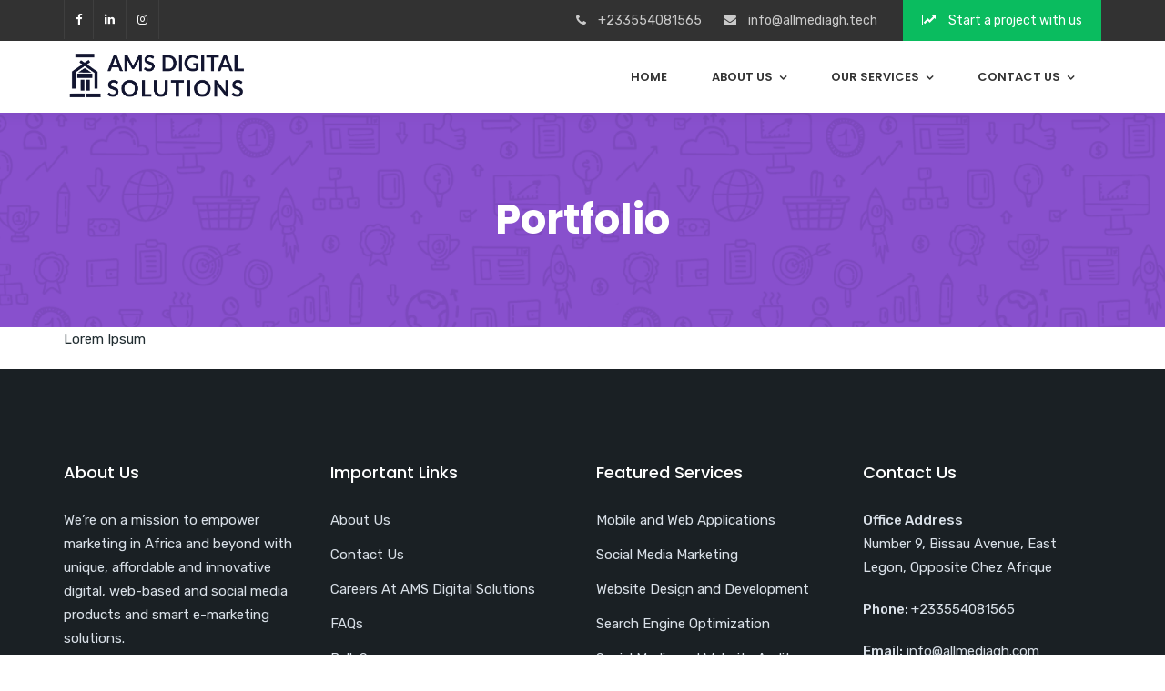

--- FILE ---
content_type: text/html; charset=UTF-8
request_url: https://www.allmediagh.tech/portfolio/portfolio-7/
body_size: 19985
content:
<!doctype html>
<html lang="en-GB">
<head>
	<meta charset="UTF-8">
	<meta name="viewport" content="width=device-width, initial-scale=1">
	<meta name="format-detection" content="telephone=no">
	<link rel="profile" href="http://gmpg.org/xfn/11">
	<title>Portfolio 7 &#8211; AMS Digital Solutions</title>
<meta name='robots' content='max-image-preview:large' />
<link rel='dns-prefetch' href='//fonts.googleapis.com' />
<link rel='preconnect' href='https://fonts.gstatic.com' crossorigin />
<link rel="alternate" type="application/rss+xml" title="AMS Digital Solutions &raquo; Feed" href="https://www.allmediagh.tech/feed/" />
<link rel="alternate" type="application/rss+xml" title="AMS Digital Solutions &raquo; Comments Feed" href="https://www.allmediagh.tech/comments/feed/" />
<link rel="alternate" title="oEmbed (JSON)" type="application/json+oembed" href="https://www.allmediagh.tech/wp-json/oembed/1.0/embed?url=https%3A%2F%2Fwww.allmediagh.tech%2Fportfolio%2Fportfolio-7%2F" />
<link rel="alternate" title="oEmbed (XML)" type="text/xml+oembed" href="https://www.allmediagh.tech/wp-json/oembed/1.0/embed?url=https%3A%2F%2Fwww.allmediagh.tech%2Fportfolio%2Fportfolio-7%2F&#038;format=xml" />
<style id='wp-img-auto-sizes-contain-inline-css' type='text/css'>
img:is([sizes=auto i],[sizes^="auto," i]){contain-intrinsic-size:3000px 1500px}
/*# sourceURL=wp-img-auto-sizes-contain-inline-css */
</style>
<style id='wp-emoji-styles-inline-css' type='text/css'>
	img.wp-smiley, img.emoji {
		display: inline !important;
		border: none !important;
		box-shadow: none !important;
		height: 1em !important;
		width: 1em !important;
		margin: 0 0.07em !important;
		vertical-align: -0.1em !important;
		background: none !important;
		padding: 0 !important;
	}
/*# sourceURL=wp-emoji-styles-inline-css */
</style>
<style id='wp-block-library-inline-css' type='text/css'>
:root{--wp-block-synced-color:#7a00df;--wp-block-synced-color--rgb:122,0,223;--wp-bound-block-color:var(--wp-block-synced-color);--wp-editor-canvas-background:#ddd;--wp-admin-theme-color:#007cba;--wp-admin-theme-color--rgb:0,124,186;--wp-admin-theme-color-darker-10:#006ba1;--wp-admin-theme-color-darker-10--rgb:0,107,160.5;--wp-admin-theme-color-darker-20:#005a87;--wp-admin-theme-color-darker-20--rgb:0,90,135;--wp-admin-border-width-focus:2px}@media (min-resolution:192dpi){:root{--wp-admin-border-width-focus:1.5px}}.wp-element-button{cursor:pointer}:root .has-very-light-gray-background-color{background-color:#eee}:root .has-very-dark-gray-background-color{background-color:#313131}:root .has-very-light-gray-color{color:#eee}:root .has-very-dark-gray-color{color:#313131}:root .has-vivid-green-cyan-to-vivid-cyan-blue-gradient-background{background:linear-gradient(135deg,#00d084,#0693e3)}:root .has-purple-crush-gradient-background{background:linear-gradient(135deg,#34e2e4,#4721fb 50%,#ab1dfe)}:root .has-hazy-dawn-gradient-background{background:linear-gradient(135deg,#faaca8,#dad0ec)}:root .has-subdued-olive-gradient-background{background:linear-gradient(135deg,#fafae1,#67a671)}:root .has-atomic-cream-gradient-background{background:linear-gradient(135deg,#fdd79a,#004a59)}:root .has-nightshade-gradient-background{background:linear-gradient(135deg,#330968,#31cdcf)}:root .has-midnight-gradient-background{background:linear-gradient(135deg,#020381,#2874fc)}:root{--wp--preset--font-size--normal:16px;--wp--preset--font-size--huge:42px}.has-regular-font-size{font-size:1em}.has-larger-font-size{font-size:2.625em}.has-normal-font-size{font-size:var(--wp--preset--font-size--normal)}.has-huge-font-size{font-size:var(--wp--preset--font-size--huge)}.has-text-align-center{text-align:center}.has-text-align-left{text-align:left}.has-text-align-right{text-align:right}.has-fit-text{white-space:nowrap!important}#end-resizable-editor-section{display:none}.aligncenter{clear:both}.items-justified-left{justify-content:flex-start}.items-justified-center{justify-content:center}.items-justified-right{justify-content:flex-end}.items-justified-space-between{justify-content:space-between}.screen-reader-text{border:0;clip-path:inset(50%);height:1px;margin:-1px;overflow:hidden;padding:0;position:absolute;width:1px;word-wrap:normal!important}.screen-reader-text:focus{background-color:#ddd;clip-path:none;color:#444;display:block;font-size:1em;height:auto;left:5px;line-height:normal;padding:15px 23px 14px;text-decoration:none;top:5px;width:auto;z-index:100000}html :where(.has-border-color){border-style:solid}html :where([style*=border-top-color]){border-top-style:solid}html :where([style*=border-right-color]){border-right-style:solid}html :where([style*=border-bottom-color]){border-bottom-style:solid}html :where([style*=border-left-color]){border-left-style:solid}html :where([style*=border-width]){border-style:solid}html :where([style*=border-top-width]){border-top-style:solid}html :where([style*=border-right-width]){border-right-style:solid}html :where([style*=border-bottom-width]){border-bottom-style:solid}html :where([style*=border-left-width]){border-left-style:solid}html :where(img[class*=wp-image-]){height:auto;max-width:100%}:where(figure){margin:0 0 1em}html :where(.is-position-sticky){--wp-admin--admin-bar--position-offset:var(--wp-admin--admin-bar--height,0px)}@media screen and (max-width:600px){html :where(.is-position-sticky){--wp-admin--admin-bar--position-offset:0px}}
/*# sourceURL=wp-block-library-inline-css */
</style><style id='global-styles-inline-css' type='text/css'>
:root{--wp--preset--aspect-ratio--square: 1;--wp--preset--aspect-ratio--4-3: 4/3;--wp--preset--aspect-ratio--3-4: 3/4;--wp--preset--aspect-ratio--3-2: 3/2;--wp--preset--aspect-ratio--2-3: 2/3;--wp--preset--aspect-ratio--16-9: 16/9;--wp--preset--aspect-ratio--9-16: 9/16;--wp--preset--color--black: #000000;--wp--preset--color--cyan-bluish-gray: #abb8c3;--wp--preset--color--white: #ffffff;--wp--preset--color--pale-pink: #f78da7;--wp--preset--color--vivid-red: #cf2e2e;--wp--preset--color--luminous-vivid-orange: #ff6900;--wp--preset--color--luminous-vivid-amber: #fcb900;--wp--preset--color--light-green-cyan: #7bdcb5;--wp--preset--color--vivid-green-cyan: #00d084;--wp--preset--color--pale-cyan-blue: #8ed1fc;--wp--preset--color--vivid-cyan-blue: #0693e3;--wp--preset--color--vivid-purple: #9b51e0;--wp--preset--gradient--vivid-cyan-blue-to-vivid-purple: linear-gradient(135deg,rgb(6,147,227) 0%,rgb(155,81,224) 100%);--wp--preset--gradient--light-green-cyan-to-vivid-green-cyan: linear-gradient(135deg,rgb(122,220,180) 0%,rgb(0,208,130) 100%);--wp--preset--gradient--luminous-vivid-amber-to-luminous-vivid-orange: linear-gradient(135deg,rgb(252,185,0) 0%,rgb(255,105,0) 100%);--wp--preset--gradient--luminous-vivid-orange-to-vivid-red: linear-gradient(135deg,rgb(255,105,0) 0%,rgb(207,46,46) 100%);--wp--preset--gradient--very-light-gray-to-cyan-bluish-gray: linear-gradient(135deg,rgb(238,238,238) 0%,rgb(169,184,195) 100%);--wp--preset--gradient--cool-to-warm-spectrum: linear-gradient(135deg,rgb(74,234,220) 0%,rgb(151,120,209) 20%,rgb(207,42,186) 40%,rgb(238,44,130) 60%,rgb(251,105,98) 80%,rgb(254,248,76) 100%);--wp--preset--gradient--blush-light-purple: linear-gradient(135deg,rgb(255,206,236) 0%,rgb(152,150,240) 100%);--wp--preset--gradient--blush-bordeaux: linear-gradient(135deg,rgb(254,205,165) 0%,rgb(254,45,45) 50%,rgb(107,0,62) 100%);--wp--preset--gradient--luminous-dusk: linear-gradient(135deg,rgb(255,203,112) 0%,rgb(199,81,192) 50%,rgb(65,88,208) 100%);--wp--preset--gradient--pale-ocean: linear-gradient(135deg,rgb(255,245,203) 0%,rgb(182,227,212) 50%,rgb(51,167,181) 100%);--wp--preset--gradient--electric-grass: linear-gradient(135deg,rgb(202,248,128) 0%,rgb(113,206,126) 100%);--wp--preset--gradient--midnight: linear-gradient(135deg,rgb(2,3,129) 0%,rgb(40,116,252) 100%);--wp--preset--font-size--small: 13px;--wp--preset--font-size--medium: 20px;--wp--preset--font-size--large: 36px;--wp--preset--font-size--x-large: 42px;--wp--preset--spacing--20: 0.44rem;--wp--preset--spacing--30: 0.67rem;--wp--preset--spacing--40: 1rem;--wp--preset--spacing--50: 1.5rem;--wp--preset--spacing--60: 2.25rem;--wp--preset--spacing--70: 3.38rem;--wp--preset--spacing--80: 5.06rem;--wp--preset--shadow--natural: 6px 6px 9px rgba(0, 0, 0, 0.2);--wp--preset--shadow--deep: 12px 12px 50px rgba(0, 0, 0, 0.4);--wp--preset--shadow--sharp: 6px 6px 0px rgba(0, 0, 0, 0.2);--wp--preset--shadow--outlined: 6px 6px 0px -3px rgb(255, 255, 255), 6px 6px rgb(0, 0, 0);--wp--preset--shadow--crisp: 6px 6px 0px rgb(0, 0, 0);}:where(.is-layout-flex){gap: 0.5em;}:where(.is-layout-grid){gap: 0.5em;}body .is-layout-flex{display: flex;}.is-layout-flex{flex-wrap: wrap;align-items: center;}.is-layout-flex > :is(*, div){margin: 0;}body .is-layout-grid{display: grid;}.is-layout-grid > :is(*, div){margin: 0;}:where(.wp-block-columns.is-layout-flex){gap: 2em;}:where(.wp-block-columns.is-layout-grid){gap: 2em;}:where(.wp-block-post-template.is-layout-flex){gap: 1.25em;}:where(.wp-block-post-template.is-layout-grid){gap: 1.25em;}.has-black-color{color: var(--wp--preset--color--black) !important;}.has-cyan-bluish-gray-color{color: var(--wp--preset--color--cyan-bluish-gray) !important;}.has-white-color{color: var(--wp--preset--color--white) !important;}.has-pale-pink-color{color: var(--wp--preset--color--pale-pink) !important;}.has-vivid-red-color{color: var(--wp--preset--color--vivid-red) !important;}.has-luminous-vivid-orange-color{color: var(--wp--preset--color--luminous-vivid-orange) !important;}.has-luminous-vivid-amber-color{color: var(--wp--preset--color--luminous-vivid-amber) !important;}.has-light-green-cyan-color{color: var(--wp--preset--color--light-green-cyan) !important;}.has-vivid-green-cyan-color{color: var(--wp--preset--color--vivid-green-cyan) !important;}.has-pale-cyan-blue-color{color: var(--wp--preset--color--pale-cyan-blue) !important;}.has-vivid-cyan-blue-color{color: var(--wp--preset--color--vivid-cyan-blue) !important;}.has-vivid-purple-color{color: var(--wp--preset--color--vivid-purple) !important;}.has-black-background-color{background-color: var(--wp--preset--color--black) !important;}.has-cyan-bluish-gray-background-color{background-color: var(--wp--preset--color--cyan-bluish-gray) !important;}.has-white-background-color{background-color: var(--wp--preset--color--white) !important;}.has-pale-pink-background-color{background-color: var(--wp--preset--color--pale-pink) !important;}.has-vivid-red-background-color{background-color: var(--wp--preset--color--vivid-red) !important;}.has-luminous-vivid-orange-background-color{background-color: var(--wp--preset--color--luminous-vivid-orange) !important;}.has-luminous-vivid-amber-background-color{background-color: var(--wp--preset--color--luminous-vivid-amber) !important;}.has-light-green-cyan-background-color{background-color: var(--wp--preset--color--light-green-cyan) !important;}.has-vivid-green-cyan-background-color{background-color: var(--wp--preset--color--vivid-green-cyan) !important;}.has-pale-cyan-blue-background-color{background-color: var(--wp--preset--color--pale-cyan-blue) !important;}.has-vivid-cyan-blue-background-color{background-color: var(--wp--preset--color--vivid-cyan-blue) !important;}.has-vivid-purple-background-color{background-color: var(--wp--preset--color--vivid-purple) !important;}.has-black-border-color{border-color: var(--wp--preset--color--black) !important;}.has-cyan-bluish-gray-border-color{border-color: var(--wp--preset--color--cyan-bluish-gray) !important;}.has-white-border-color{border-color: var(--wp--preset--color--white) !important;}.has-pale-pink-border-color{border-color: var(--wp--preset--color--pale-pink) !important;}.has-vivid-red-border-color{border-color: var(--wp--preset--color--vivid-red) !important;}.has-luminous-vivid-orange-border-color{border-color: var(--wp--preset--color--luminous-vivid-orange) !important;}.has-luminous-vivid-amber-border-color{border-color: var(--wp--preset--color--luminous-vivid-amber) !important;}.has-light-green-cyan-border-color{border-color: var(--wp--preset--color--light-green-cyan) !important;}.has-vivid-green-cyan-border-color{border-color: var(--wp--preset--color--vivid-green-cyan) !important;}.has-pale-cyan-blue-border-color{border-color: var(--wp--preset--color--pale-cyan-blue) !important;}.has-vivid-cyan-blue-border-color{border-color: var(--wp--preset--color--vivid-cyan-blue) !important;}.has-vivid-purple-border-color{border-color: var(--wp--preset--color--vivid-purple) !important;}.has-vivid-cyan-blue-to-vivid-purple-gradient-background{background: var(--wp--preset--gradient--vivid-cyan-blue-to-vivid-purple) !important;}.has-light-green-cyan-to-vivid-green-cyan-gradient-background{background: var(--wp--preset--gradient--light-green-cyan-to-vivid-green-cyan) !important;}.has-luminous-vivid-amber-to-luminous-vivid-orange-gradient-background{background: var(--wp--preset--gradient--luminous-vivid-amber-to-luminous-vivid-orange) !important;}.has-luminous-vivid-orange-to-vivid-red-gradient-background{background: var(--wp--preset--gradient--luminous-vivid-orange-to-vivid-red) !important;}.has-very-light-gray-to-cyan-bluish-gray-gradient-background{background: var(--wp--preset--gradient--very-light-gray-to-cyan-bluish-gray) !important;}.has-cool-to-warm-spectrum-gradient-background{background: var(--wp--preset--gradient--cool-to-warm-spectrum) !important;}.has-blush-light-purple-gradient-background{background: var(--wp--preset--gradient--blush-light-purple) !important;}.has-blush-bordeaux-gradient-background{background: var(--wp--preset--gradient--blush-bordeaux) !important;}.has-luminous-dusk-gradient-background{background: var(--wp--preset--gradient--luminous-dusk) !important;}.has-pale-ocean-gradient-background{background: var(--wp--preset--gradient--pale-ocean) !important;}.has-electric-grass-gradient-background{background: var(--wp--preset--gradient--electric-grass) !important;}.has-midnight-gradient-background{background: var(--wp--preset--gradient--midnight) !important;}.has-small-font-size{font-size: var(--wp--preset--font-size--small) !important;}.has-medium-font-size{font-size: var(--wp--preset--font-size--medium) !important;}.has-large-font-size{font-size: var(--wp--preset--font-size--large) !important;}.has-x-large-font-size{font-size: var(--wp--preset--font-size--x-large) !important;}
/*# sourceURL=global-styles-inline-css */
</style>
<style id='classic-theme-styles-inline-css' type='text/css'>
/*! This file is auto-generated */
.wp-block-button__link{color:#fff;background-color:#32373c;border-radius:9999px;box-shadow:none;text-decoration:none;padding:calc(.667em + 2px) calc(1.333em + 2px);font-size:1.125em}.wp-block-file__button{background:#32373c;color:#fff;text-decoration:none}
/*# sourceURL=/wp-includes/css/classic-themes.min.css */
</style>
<link rel='stylesheet' id='radiantthemes_gutenberg_block-css' href='https://www.allmediagh.tech/wp-content/themes/AMSGhana/css/radiantthemes-gutenberg-blocks.css?ver=1768844545' type='text/css' media='all' />
<link rel='stylesheet' id='contact-form-7-css' href='https://www.allmediagh.tech/wp-content/plugins/contact-form-7/includes/css/styles.css?ver=6.1.4' type='text/css' media='all' />
<style id='contact-form-7-inline-css' type='text/css'>
.wpcf7 .wpcf7-recaptcha iframe {margin-bottom: 0;}.wpcf7 .wpcf7-recaptcha[data-align="center"] > div {margin: 0 auto;}.wpcf7 .wpcf7-recaptcha[data-align="right"] > div {margin: 0 0 0 auto;}
/*# sourceURL=contact-form-7-inline-css */
</style>
<link rel='stylesheet' id='radiantthemes-addons-core-css' href='https://www.allmediagh.tech/wp-content/plugins/radiantthemes-addons/assets/css/radiantthemes-addons-core.min.css?ver=1768844545' type='text/css' media='all' />
<link rel='stylesheet' id='rt-megamenu-front-end-style-css' href='https://www.allmediagh.tech/wp-content/plugins/radiantthemes-mega-menu/assets/css/rt-megamenu.css?ver=1be64ead608f51a28249174c93451897' type='text/css' media='all' />
<link rel='stylesheet' id='yspl-public-style-css' href='https://www.allmediagh.tech/wp-content/plugins/wp-widget-in-navigation/css/style.css?ver=2.0.0' type='text/css' media='all' />
<link rel='stylesheet' id='bootstrap-css' href='https://www.allmediagh.tech/wp-content/themes/AMSGhana/css/bootstrap.min.css' type='text/css' media='all' />
<link rel='stylesheet' id='font-awesome-css' href='https://www.allmediagh.tech/wp-content/themes/AMSGhana/css/font-awesome.min.css' type='text/css' media='all' />
<link rel='stylesheet' id='elusive-icons-css' href='https://www.allmediagh.tech/wp-content/themes/AMSGhana/css/elusive-icons.min.css' type='text/css' media='all' />
<link rel='stylesheet' id='animate-css' href='https://www.allmediagh.tech/wp-content/themes/AMSGhana/css/animate.min.css' type='text/css' media='all' />
<link rel='stylesheet' id='radiantthemes-custom-css' href='https://www.allmediagh.tech/wp-content/themes/AMSGhana/css/radiantthemes-custom.css' type='text/css' media='all' />
<link rel='stylesheet' id='radiantthemes-responsive-css' href='https://www.allmediagh.tech/wp-content/themes/AMSGhana/css/radiantthemes-responsive.css' type='text/css' media='all' />
<link rel='stylesheet' id='radiantthemes-header-style-twelve-css' href='https://www.allmediagh.tech/wp-content/themes/AMSGhana/css/radiantthemes-header-style-twelve.css' type='text/css' media='all' />
<link rel='stylesheet' id='radiantthemes-footer-style-six-css' href='https://www.allmediagh.tech/wp-content/themes/AMSGhana/css/radiantthemes-footer-style-six.css' type='text/css' media='all' />
<link rel='stylesheet' id='radiantthemes-style-css' href='https://www.allmediagh.tech/wp-content/themes/AMSGhana/style.css?ver=1be64ead608f51a28249174c93451897' type='text/css' media='all' />
<link rel='stylesheet' id='radiantthemes-user-custom-css' href='https://www.allmediagh.tech/wp-content/themes/AMSGhana/css/radiantthemes-user-custom.css?ver=1768844545' type='text/css' media='all' />
<link rel='stylesheet' id='radiantthemes-dynamic-css' href='https://www.allmediagh.tech/wp-content/themes/AMSGhana/css/radiantthemes-dynamic.css?ver=1768844545' type='text/css' media='all' />
<link rel="preload" as="style" href="https://fonts.googleapis.com/css?family=Rubik:400,500%7CPoppins:600,400,500,700&#038;display=swap&#038;ver=1759525738" /><link rel="stylesheet" href="https://fonts.googleapis.com/css?family=Rubik:400,500%7CPoppins:600,400,500,700&#038;display=swap&#038;ver=1759525738" media="print" onload="this.media='all'"><noscript><link rel="stylesheet" href="https://fonts.googleapis.com/css?family=Rubik:400,500%7CPoppins:600,400,500,700&#038;display=swap&#038;ver=1759525738" /></noscript><script type="text/javascript" src="https://www.allmediagh.tech/wp-includes/js/jquery/jquery.min.js" id="jquery-core-js"></script>
<script type="text/javascript" src="https://www.allmediagh.tech/wp-includes/js/jquery/jquery-migrate.min.js" id="jquery-migrate-js"></script>
<script type="text/javascript" src="https://www.allmediagh.tech/wp-content/plugins/revslider/public/assets/js/rbtools.min.js" async id="tp-tools-js"></script>
<script type="text/javascript" src="https://www.allmediagh.tech/wp-content/plugins/revslider/public/assets/js/rs6.min.js" async id="revmin-js"></script>
<link rel="EditURI" type="application/rsd+xml" title="RSD" href="https://www.allmediagh.tech/xmlrpc.php?rsd" />
<link rel="canonical" href="https://www.allmediagh.tech/portfolio/portfolio-7/" />
<link rel='shortlink' href='https://www.allmediagh.tech/?p=5229' />
<meta name="generator" content="Redux 4.5.9" /><meta name="cdp-version" content="1.5.0" />		<script type="text/javascript">
				(function(c,l,a,r,i,t,y){
					c[a]=c[a]||function(){(c[a].q=c[a].q||[]).push(arguments)};t=l.createElement(r);t.async=1;
					t.src="https://www.clarity.ms/tag/"+i+"?ref=wordpress";y=l.getElementsByTagName(r)[0];y.parentNode.insertBefore(t,y);
				})(window, document, "clarity", "script", "l4eccl8wx5");
		</script>
			
<script type="text/javascript">
(function(url){
	if(/(?:Chrome\/26\.0\.1410\.63 Safari\/537\.31|WordfenceTestMonBot)/.test(navigator.userAgent)){ return; }
	var addEvent = function(evt, handler) {
		if (window.addEventListener) {
			document.addEventListener(evt, handler, false);
		} else if (window.attachEvent) {
			document.attachEvent('on' + evt, handler);
		}
	};
	var removeEvent = function(evt, handler) {
		if (window.removeEventListener) {
			document.removeEventListener(evt, handler, false);
		} else if (window.detachEvent) {
			document.detachEvent('on' + evt, handler);
		}
	};
	var evts = 'contextmenu dblclick drag dragend dragenter dragleave dragover dragstart drop keydown keypress keyup mousedown mousemove mouseout mouseover mouseup mousewheel scroll'.split(' ');
	var logHuman = function() {
		if (window.wfLogHumanRan) { return; }
		window.wfLogHumanRan = true;
		var wfscr = document.createElement('script');
		wfscr.type = 'text/javascript';
		wfscr.async = true;
		wfscr.src = url + '&r=' + Math.random();
		(document.getElementsByTagName('head')[0]||document.getElementsByTagName('body')[0]).appendChild(wfscr);
		for (var i = 0; i < evts.length; i++) {
			removeEvent(evts[i], logHuman);
		}
	};
	for (var i = 0; i < evts.length; i++) {
		addEvent(evts[i], logHuman);
	}
})('//www.allmediagh.tech/?wordfence_lh=1&hid=8B1898BED537590D7DAAE81FA60C7BC1');
</script><meta name="generator" content="Powered by WPBakery Page Builder - drag and drop page builder for WordPress."/>
<meta name="generator" content="Powered by Slider Revolution 6.5.9 - responsive, Mobile-Friendly Slider Plugin for WordPress with comfortable drag and drop interface." />
<style type="text/css">.gdpr-notice .btn, .team.element-six .team-item > .holder .data .btn, .radiantthemes-button > .radiantthemes-button-main, .rt-fancy-text-box > .holder > .more .btn, .rt-call-to-action-wraper .rt-call-to-action-item .btn:hover, .radiant-contact-form .form-row input[type=submit], .wraper_error_main.style-one .error_main .btn, .wraper_error_main.style-two .error_main .btn, .wraper_error_main.style-three .error_main_item .btn, .wraper_error_main.style-four .error_main .btn{
		        border-radius: 4px 4px 4px 4px ;
		    }</style><link rel="icon" href="https://www.allmediagh.tech/wp-content/uploads/2020/11/cropped-AMS-logo-2020-32x32.png" sizes="32x32" />
<link rel="icon" href="https://www.allmediagh.tech/wp-content/uploads/2020/11/cropped-AMS-logo-2020-192x192.png" sizes="192x192" />
<link rel="apple-touch-icon" href="https://www.allmediagh.tech/wp-content/uploads/2020/11/cropped-AMS-logo-2020-180x180.png" />
<meta name="msapplication-TileImage" content="https://www.allmediagh.tech/wp-content/uploads/2020/11/cropped-AMS-logo-2020-270x270.png" />
<script type="text/javascript">function setREVStartSize(e){
			//window.requestAnimationFrame(function() {				 
				window.RSIW = window.RSIW===undefined ? window.innerWidth : window.RSIW;	
				window.RSIH = window.RSIH===undefined ? window.innerHeight : window.RSIH;	
				try {								
					var pw = document.getElementById(e.c).parentNode.offsetWidth,
						newh;
					pw = pw===0 || isNaN(pw) ? window.RSIW : pw;
					e.tabw = e.tabw===undefined ? 0 : parseInt(e.tabw);
					e.thumbw = e.thumbw===undefined ? 0 : parseInt(e.thumbw);
					e.tabh = e.tabh===undefined ? 0 : parseInt(e.tabh);
					e.thumbh = e.thumbh===undefined ? 0 : parseInt(e.thumbh);
					e.tabhide = e.tabhide===undefined ? 0 : parseInt(e.tabhide);
					e.thumbhide = e.thumbhide===undefined ? 0 : parseInt(e.thumbhide);
					e.mh = e.mh===undefined || e.mh=="" || e.mh==="auto" ? 0 : parseInt(e.mh,0);		
					if(e.layout==="fullscreen" || e.l==="fullscreen") 						
						newh = Math.max(e.mh,window.RSIH);					
					else{					
						e.gw = Array.isArray(e.gw) ? e.gw : [e.gw];
						for (var i in e.rl) if (e.gw[i]===undefined || e.gw[i]===0) e.gw[i] = e.gw[i-1];					
						e.gh = e.el===undefined || e.el==="" || (Array.isArray(e.el) && e.el.length==0)? e.gh : e.el;
						e.gh = Array.isArray(e.gh) ? e.gh : [e.gh];
						for (var i in e.rl) if (e.gh[i]===undefined || e.gh[i]===0) e.gh[i] = e.gh[i-1];
											
						var nl = new Array(e.rl.length),
							ix = 0,						
							sl;					
						e.tabw = e.tabhide>=pw ? 0 : e.tabw;
						e.thumbw = e.thumbhide>=pw ? 0 : e.thumbw;
						e.tabh = e.tabhide>=pw ? 0 : e.tabh;
						e.thumbh = e.thumbhide>=pw ? 0 : e.thumbh;					
						for (var i in e.rl) nl[i] = e.rl[i]<window.RSIW ? 0 : e.rl[i];
						sl = nl[0];									
						for (var i in nl) if (sl>nl[i] && nl[i]>0) { sl = nl[i]; ix=i;}															
						var m = pw>(e.gw[ix]+e.tabw+e.thumbw) ? 1 : (pw-(e.tabw+e.thumbw)) / (e.gw[ix]);					
						newh =  (e.gh[ix] * m) + (e.tabh + e.thumbh);
					}
					var el = document.getElementById(e.c);
					if (el!==null && el) el.style.height = newh+"px";					
					el = document.getElementById(e.c+"_wrapper");
					if (el!==null && el) {
						el.style.height = newh+"px";
						el.style.display = "block";
					}
				} catch(e){
					console.log("Failure at Presize of Slider:" + e)
				}					   
			//});
		  };</script>
		<style type="text/css" id="wp-custom-css">
			/* ================== */
/* START OF RADIANTTHEMES PROMOBAR */
/* ================== */
/* wraper-radiantthems-promobar */
.wraper-radiantthems-promobar{
	 position:fixed;
	 top:0;
	 z-index:9999;
	 width:100%;
	 background-color:#232323;
}
.wraper-radiantthems-promobar > .container-fluid{
	 padding-top:8px;
	 padding-bottom:8px;
}
.radiantthems-promobar{
}
.radiantthems-promobar-item{
}
.envato-brand-logo{
	 display:inline-block;
	 vertical-align:top;
	 margin-top:9px;
	 margin-right:20px;
}
.envato-brand-logo > a{
	 display:inline-block;
	 vertical-align:top;
	 width:170px;
	 height:25px;
	 background:url('https://public-assets.envato-static.com/assets/logos/envato_market-6eed4f715209e46c7454f26f3f25f7560d9d94713c11a5717436cd18642fb0a0.svg') 0px 0px no-repeat;
	 background-size:100% auto;
}
.radiantthems-themelist-dropdown{
	 display:inline-block;
	 vertical-align:top;
}
.radiantthems-themelist-dropdown > .dropdown{
	 display:inline-block;
	 vertical-align:top;
}
.radiantthems-themelist-dropdown > .dropdown > .btn{
	 position:relative;
	 display:block;
	 width:200px;
	 padding:7px 30px 7px 10px;
	 background-color:initial;
	 border:1px #4f4f4f solid;
	 border-radius:5px;
	 text-align:left;
	 font-weight:400;
	 font-size:15px;
	 color:#fff;
	 line-height:25px;
}
.radiantthems-themelist-dropdown > .dropdown > .btn > span{
	 float:left;
}
.radiantthems-themelist-dropdown > .dropdown > .btn > small{
	 float:right;
	 opacity:0.85;
	 font-size:77%;
}
.radiantthems-themelist-dropdown > .dropdown > .btn > i{
	 position:absolute;
	 top:50%;
	 right:10px;
	 z-index:1;
	 transform:translateY(-50%);
	 -webkit-transform:translateY(-50%);
}
.radiantthems-themelist-dropdown > .dropdown > ul.dropdown-menu{
	min-width:100%;
	padding:0;
	background-color:initial;
	border:none;
	box-shadow:0px 6px 12px rgba(0,0,0,0.5);
}
.radiantthems-themelist-dropdown > .dropdown > ul.dropdown-menu > li > a{
	 position:relative;
	 padding:7px 10px 9px 10px;
	 background-color:#232323;
	 border-bottom:1px #4f4f4f solid;
	 text-align:left;
	 font-weight:400;
	 font-size:14px;
	 color:#fff;
	 line-height:25px;
}
.radiantthems-themelist-dropdown > .dropdown > ul.dropdown-menu > li:last-child > a,
.radiantthems-themelist-dropdown > .dropdown > ul.dropdown-menu > li:only-child > a{
	 border-bottom:none;
}
.radiantthems-themelist-dropdown > .dropdown > ul.dropdown-menu > li > a > span{
	 float:left;
}
.radiantthems-themelist-dropdown > .dropdown > ul.dropdown-menu > li > a > small{
	 float:right;
	 opacity:0.85;
	 font-size:77%;
}
.radiantthems-themelist-dropdown > .dropdown > ul.dropdown-menu > li > a > .radiantthems-themelist-dropdown-preview{
	 position:absolute;
	 top:0;
	 left:calc(100% + 5px);
	 z-index:1;
	 width:300px;
	 height:152px;
	 background:0px 0px no-repeat;
	 background-size:100% auto;
	 box-shadow:0px 6px 12px rgba(0,0,0,0.5);
	 opacity:0;
	 visibility:hidden;
	 transform:translateY(20px);
	 -webkit-transform:translateY(20px);
	 transition:all 0.3s ease-in-out;
	 -webkit-transition:all 0.3s ease-in-out;
}
.radiantthems-themelist-dropdown > .dropdown > ul.dropdown-menu > li > a:hover > .radiantthems-themelist-dropdown-preview{
	 opacity:1;
	 visibility:visible;
	 transform:translateY(0);
	 -webkit-transform:translateY(0);
}
.envato-purchase-button{
	 display:inline-block;
	 vertical-align:top;
}
.envato-purchase-button > .btn{
	 display:inline-block;
	 vertical-align:top;
	 padding:6px 20px 5px 20px;
	 background-color:#7aa93c;
	 border:none;
	 box-shadow: 0 2px 0 #6f9a37;
	 border-radius:3px;
	 font-weight:400;
	 font-size:15px;
	 color:#fff;
	 line-height:25px;
}
.radiantthems-promobar-close{
	 display:inline-block;
	 vertical-align:top;
	 margin-left:10px;
}
.radiantthems-promobar-close > .btn{
	 padding:15px 0px 16px 0px;
	 background-color:initial;
	 border:none;
	 border-radius:0;
	 font-weight:400;
	 font-size:14px;
	 color:#fff;
	 line-height:25px;
}
.radiantthems-promobar-close > .btn > i{
	 margin-right:6px;
}
/* LARGE DESKTOP PART */
@media screen and (min-width:1200px){
}
/* DESKTOP PART */
@media screen and (min-width:992px) and (max-width:1199px){
	/* RADIANTTHEMES PROMOBAR */
	 /* wraper-radiantthems-promobar */
	 .envato-brand-logo{
		  margin-top:13px;
	 }
	 .envato-brand-logo > a{
		  width:100px;
		  height:20px;
	 }
}
/* TABLET LANDSCAPE PART */
@media screen and (min-width:768px) and (max-width:991px){
	body{
		top:0;
	}
	/* RADIANTTHEMES PROMOBAR */
	/* wraper-radiantthems-promobar */
	.envato-brand-logo{
		margin-top:22px;
	}
	.envato-brand-logo > a{
		width:100px;
		height:20px;
	}
	.radiantthems-themelist-dropdown > .dropdown > .btn{
		width:172px;
	}
}
/* TABLET PROTRAIT PART */
@media screen and (min-width:480px) and (max-width:767px){
	 body{
		top:0;
	 }
	 /* RADIANTTHEMES PROMOBAR */
	 /* wraper-radiantthems-promobar */
	 .wraper-radiantthems-promobar{
		  position:absolute;
	 }
	 .radiantthems-promobar-item{
		  text-align:center;
	 }
	 .envato-brand-logo{
		  width:100%;
		  margin-right:0;
	 }
	 .radiantthems-themelist-dropdown{
		  width:100%;
		  margin-right:0;
	 }
	 .envato-purchase-button{
		  width:100%;
		  margin-bottom:12px;
	 }
}
/* SMART PHONE LANDSCAPE PART */
@media screen and (min-width:321px) and (max-width:479px){
	 body{
		top:0;
	 }
	 /* RADIANTTHEMES PROMOBAR */
	 /* wraper-radiantthems-promobar */
	 .wraper-radiantthems-promobar{
		  position:absolute;
	 }
	 .radiantthems-promobar-item{
		  text-align:center;
	 }
	 .envato-brand-logo{
		  width:100%;
		  margin-right:0;
	 }
	 .radiantthems-themelist-dropdown{
		  width:100%;
		  margin-right:0;
	 }
	 .envato-purchase-button{
		  width:100%;
		  margin-bottom:12px;
	 }
}
/* SMART PHONE PROTRAIT PART */
@media screen and (max-width:320px){
	 body{
		top:0;
	 }
	 /* RADIANTTHEMES PROMOBAR */
	 /* wraper-radiantthems-promobar */
	 .wraper-radiantthems-promobar{
		  position:absolute;
	 }
	 .radiantthems-promobar-item{
		  text-align:center;
	 }
	 .envato-brand-logo{
		  width:100%;
		  margin-right:0;
	 }
	 .radiantthems-themelist-dropdown{
		  width:100%;
		  margin-right:0;
	 }
	 .envato-purchase-button{
		  width:100%;
		  margin-bottom:12px;
	 }
}
/* ================== */
/* START OF RADIANTTHEMES PROMOBAR */
/* ================== */
/* ================== */
/* START OF LANDING PAGE */
/* ================== */
.landing-demo-item-box{
}
.landing-demo-item-box-new{
    position:absolute;
    top:-15px;
    right:0;
}
.landing-customize-image{
    width:767px;
    float:right;
}
.landing-blogging-image{
    width:917px;
}
.landing-feature-box-item > .vc_column-inner{
    box-shadow:0px 0px 8px rgba(0,0,0,0.15);
    transition:all 0.3s ease-in-out;
    -webkit-transition:all 0.3s ease-in-out;
}
.landing-feature-box-item > .vc_column-inner:hover{
    box-shadow:0px 0px 30px rgba(0,0,0,0.15);
}
/* LARGE DESKTOP PART */
@media screen and (min-width:1200px){
}
/* DESKTOP PART */
@media screen and (min-width:992px) and (max-width:1199px){
}
/* TABLET LANDSCAPE PART */
@media screen and (min-width:768px) and (max-width:991px){
}
/* TABLET PROTRAIT PART */
@media screen and (min-width:480px) and (max-width:767px){
    .landing-customize-image,
    .landing-blogging-image{
        width:100%;
    }
}
/* SMART PHONE LANDSCAPE PART */
@media screen and (min-width:321px) and (max-width:479px){
    .landing-customize-image,
    .landing-blogging-image{
        width:100%;
    }
}
/* SMART PHONE PROTRAIT PART */
@media screen and (max-width:320px){
    .landing-customize-image,
    .landing-blogging-image{
        width:100%;
    }
}
/* ================== */
/* END OF LANDING PAGE */
/* ================== */
/* ================== */
/* START OF MEGA MENU */
/* ================== */
.home-megamenu .rt-megamenu-widget-title{
    display:none;
}
.home-megamenu .rt-mega-menu > ul.rt-mega-menu-row{
    display:block;
    float:left;
}
.home-megamenu .rt-mega-menu > ul.rt-mega-menu-row:nth-child(1){
    width:66.64%;
}
.home-megamenu .rt-mega-menu > ul.rt-mega-menu-row:nth-child(2){
    width:33.36%;
}
.home-megamenu .rt-mega-menu > ul > .menu-item{
    padding-top:25px;
    padding-bottom:10px;
    border-bottom:1px rgba(0,0,0,0.06) solid;
    text-align:center;
}
.home-megamenu-item{
    display:block;
    margin-bottom:20px;
    text-align:center;
}
.home-megamenu-item img{
    box-shadow:0px 3px 10px rgba(0,0,0,0.1);
    transition:all 0.3s ease-in-out;
    -webkit-transition:all 0.3s ease-in-out;
}
.home-megamenu-item:hover img{
    transform:translateY(-10px);
    -webkit-transform:translateY(-10px);
    box-shadow:0px 10px 20px rgba(0,0,0,0.15);
}
/*=====================================*/
.home-megamenu-new .rt-megamenu-widget-title{
    display:none;
}
.home-megamenu-new .rt-mega-menu > ul.rt-mega-menu-row{
    display:block;
    float:left;
}
.home-megamenu-new .rt-mega-menu > ul.rt-mega-menu-row:nth-child(1){
    width:80%;
}
.home-megamenu-new .rt-mega-menu > ul.rt-mega-menu-row:nth-child(2){
    width:20%;
}
.home-megamenu-new .rt-mega-menu > ul > .menu-item{
    padding-top:25px;
    padding-bottom:10px;
    border-bottom:1px rgba(0,0,0,0.06) solid;
    text-align:center;
}
.home-megamenu-item{
    display:block;
    margin-bottom:20px;
    text-align:center;
}
.home-megamenu-item img{
    box-shadow:0px 3px 10px rgba(0,0,0,0.1);
    transition:all 0.3s ease-in-out;
    -webkit-transition:all 0.3s ease-in-out;
}
.home-megamenu-item:hover img{
    transform:translateY(-10px);
    -webkit-transform:translateY(-10px);
    box-shadow:0px 10px 20px rgba(0,0,0,0.15);
}
.services-megamenu > .rt-mega-menu{
    background-image:url('//www.allmediagh.tech/wp-content/uploads/2018/07/Megamenu-Background-Image.png');
    background-position:right bottom;
    background-repeat:no-repeat;
}
.services-megamenu > .rt-mega-menu > .rt-mega-menu-row > .menu-item:nth-child(2) .rt-megamenu-widget-title:before,
.services-megamenu > .rt-mega-menu > .rt-mega-menu-row > .menu-item:nth-child(4) .rt-megamenu-widget-title:before{
    display:none;
}
/* DESKTOP PART */
@media screen and (min-width:992px) and (max-width:1199px){
}
/* TABLET LANDSCAPE PART */
@media screen and (min-width:768px) and (max-width:991px){
    .home-megamenu-new:after{
        content:" ";
        display:block;
        clear:both;
    }
    .home-megamenu-new .rt-mega-menu > ul.rt-mega-menu-row:nth-child(1){
         width:80%;
    }
    .home-megamenu-new .rt-mega-menu > ul.rt-mega-menu-row:nth-child(1) > .menu-item {
    display: inline-block;
    width: 25%;
}
    .home-megamenu-new .rt-mega-menu > ul.rt-mega-menu-row:nth-child(2){
       width:20%;
    }
 .home-megamenu-new .rt-mega-menu > ul.rt-mega-menu-row:nth-child(2) > .menu-item {
    display: inline-block;
    width: 100%;
}
}
/* TABLET PROTRAIT PART */
@media screen and (min-width:480px) and (max-width:767px){
    .home-megamenu-new:after{
        content:" ";
        display:block;
        clear:both;
    }
    .home-megamenu-new .rt-mega-menu > ul.rt-mega-menu-row:nth-child(1),
    .home-megamenu-new .rt-mega-menu > ul.rt-mega-menu-row:nth-child(2){
        width:50%;
    }
}
/* SMART PHONE LANDSCAPE PART */
@media screen and (min-width:321px) and (max-width:479px){
    .home-megamenu-new:after{
        content:" ";
        display:block;
        clear:both;
    }
    .home-megamenu-new .rt-mega-menu > ul.rt-mega-menu-row:nth-child(1),
    .home-megamenu-new .rt-mega-menu > ul.rt-mega-menu-row:nth-child(2){
        width:100%;
    }
}
/* SMART PHONE PROTRAIT PART */
@media screen and (max-width:320px){
    .home-megamenu-new:after{
        content:" ";
        display:block;
        clear:both;
    }
    .home-megamenu-new .rt-mega-menu > ul.rt-mega-menu-row:nth-child(1),
    .home-megamenu-new .rt-mega-menu > ul.rt-mega-menu-row:nth-child(2){
        width:100%;
    }
}
/* ================== */
/* END OF MEGA MENU */
/* ================== */
/* ================== */
/* START OF HOME PAGE 2 */
/* ================== */
.radiant-contact-form.home-2-seo-checker-form .wpcf7-submit{
    width:100%;
}
.slide-up-hover-effect{
    transition: all .3s ease-in-out;
    -webkit-transition: all .3s ease-in-out;
}
.slide-up-hover-effect:hover{
    transform: translate3d(0, -10px, 0);
    transition: all .3s ease-in-out;
    -webkit-transition: all .3s ease-in-out;
}
/* ================== */
/* END OF HOME PAGE 2 */
/* ================== */
/* ================== */
/* START OF HOME PAGE 3 */
/* ================== */
.home-3-banner-image{
    width:720px;
    float:right;
    margin-right:-35px;
}
.home-3-seo-feature-image-2{
    width:600px;
    float:right;
    margin-right:-20px;
}
/* LARGE DESKTOP PART */
@media screen and (min-width:1200px){
}
/* DESKTOP PART */
@media screen and (min-width:992px) and (max-width:1199px){
}
/* TABLET LANDSCAPE PART */
@media screen and (min-width:768px) and (max-width:991px){
}
/* TABLET PROTRAIT PART */
@media screen and (min-width:480px) and (max-width:767px){
    .home-3-banner-image,
    .home-3-seo-feature-image-2{
        width:100%;
        margin-right:0;
    }
}
/* SMART PHONE LANDSCAPE PART */
@media screen and (min-width:321px) and (max-width:479px){
    .home-3-seo-feature-image-2{
        width:100%;
        margin-right:0;
    }
}
/* SMART PHONE PROTRAIT PART */
@media screen and (max-width:320px){
    .home-3-seo-feature-image-2{
        width:100%;
        margin-right:0;
    }
}
/* ================== */
/* END OF HOME PAGE 3 */
/* ================== */
/* ================== */
/* START OF HOME PAGE 4 */
/* ================== */
.home-4-audit-image{
    width:1000px;
}
/* LARGE DESKTOP PART */
@media screen and (min-width:1200px){
}
/* DESKTOP PART */
@media screen and (min-width:992px) and (max-width:1199px){
}
/* TABLET LANDSCAPE PART */
@media screen and (min-width:768px) and (max-width:991px){
}
/* TABLET PROTRAIT PART */
@media screen and (min-width:480px) and (max-width:767px){
    .home-4-audit-image{
        width:100%;
    }
}
/* SMART PHONE LANDSCAPE PART */
@media screen and (min-width:321px) and (max-width:479px){
    .home-4-audit-image{
        width:100%;
    }
}
/* SMART PHONE PROTRAIT PART */
@media screen and (max-width:320px){
    .home-4-audit-image{
        width:100%;
    }
}
/* ================== */
/* END OF HOME PAGE 4 */
/* ================== */
/* ================== */
/* START OF HOME PAGE 5 */
/* ================== */
.newsletter-form{
    position:relative;
    width:100%;
    max-width:575px;
    margin:0 auto;
}
.newsletter-form .form-row{
}
.newsletter-form .form-row input[type=email]{
    width:100%;
    height:52px;
    padding:0px 180px 0px 18px;
    background-color:#fff;
    border:none;
    border-radius:35px;
    font-weight:400;
    font-size:15px;
    color:#212d31;
    line-height:26px;
}
.newsletter-form .form-row input[type=button]{
    position:absolute;
    top:0;
    right:0;
    z-index:1;
    height:52px;
    padding:11px 35px 11px 35px;
    background-color:#25c16f;
    border:none;
    border-radius:35px;
    font-weight:500;
    font-size:15px;
    color:#fff;
    line-height:26px;
    cursor:pointer;
}
/* ================== */
/* END OF HOME PAGE 5 */
/* ================== */
/* ================== */
/* START OF HOME PAGE 6 */
/* ================== */
div .background-position-center{
	background-position: bottom !important;
}
div .background-position-left{
	background-position: left !important;
}
.home-six-pricing-table-img1{
    position:absolute;
    z-index:1;
    left: 59%;
    right: 15px;
}
.home-six-pricing-table-img2{
    position:absolute;
    z-index:1;
    right: 25px;
    top: 10px;
}
.seo-report-form{
    position:relative;
    width:100%;
    margin:0 auto;
}
.seo-report-form .form-row{
    background-color: #fff;
    padding: 13px 120px 13px 20px;
    border-radius: 35px;
    margin-right: 50px;
}
.seo-report-form .form-row .WebsiteURL input[type=url],
.seo-report-form .form-row .Email input[type=email]{
    width: 50% !important;
    float: left;
    height: 36px;
    background-color: #fff !important;
    border: none;
    border-right: 1px solid #d6d7d8 !important;
    border-radius: 0 !important;
    font-weight: 400;
    font-size: 15px;
    color: #212d31 !important;
    line-height: 26px;
    padding-left: 25px !important;
}
.seo-report-form .form-row input[type=submit]{
    position: absolute !important;
    top: 0;
    right: 0;
    z-index: 1;
    height: 62px;
    padding: 11px 35px 11px 35px !important;
    background-color: #0641b7 !important;
    border: none;
    border-radius: 0 35px 35px 0 !important;
    font-weight: 500 !important;
    font-size: 15px !important;
    color: #fff !important;
    line-height: 26px !important;
    cursor: pointer !important;
}
span.wpcf7-not-valid-tip{
    display:none !important;
}
.wpcf7-response-output.wpcf7-validation-errors{
    text-align:center;
    border-radius:35px;
}
/* LARGE DESKTOP PART */
@media screen and (min-width:1200px){
}
/* DESKTOP PART */
@media screen and (min-width:992px) and (max-width:1199px){
}
/* TABLET LANDSCAPE PART */
@media screen and (min-width:768px) and (max-width:991px){
}
/* TABLET PROTRAIT PART */
@media screen and (min-width:480px) and (max-width:767px){
}
/* SMART PHONE LANDSCAPE PART */
@media screen and (min-width:321px) and (max-width:479px){
.seo-report-form{
    position:relative;
    width:100%;
    max-width:100%;
    margin:0 auto;
}
.seo-report-form .form-row{
    background-color:rgba(255,255,255,0.0) !important;
    padding: 0 !important;
    border-radius: 0 !important;
    margin-right:0 !important;
}
.seo-report-form .form-row .WebsiteURL input[type=url],
.seo-report-form .form-row .Email input[type=email]{
    width:100% !important;
    height: 48px;
    border:none;
    border-bottom:1px solid #d6d7d8 !important;
    margin-bottom:15px !important;
    border-radius:30px !important;
}
.seo-report-form .form-row input[type=submit]{
    position:relative !important;
    top:0;
    right:0;
    height: 46px;
    border-radius: 35px !important;
    padding: 11px 26px 11px 26px !important;
    text-align:center !important;
    margin: auto !important;
    display: block !important;
}
}
/* SMART PHONE PROTRAIT PART */
@media screen and (max-width:320px){
.seo-report-form{
    position:relative;
    width:100%;
    max-width:100%;
    margin:0 auto;
    }
.seo-report-form .form-row{
    background-color:rgba(255,255,255,0.0) !important;
    padding:0 !important;
    border-radius:0 !important;
    margin-right:0 !important;
    }
.seo-report-form .form-row .WebsiteURL input[type=url],
.seo-report-form .form-row .Email input[type=email]{
    width:100% !important;
    height: 48px;
    border:none !important;
    border-bottom:1px solid #d6d7d8 !important;
    margin-bottom:15px !important;
    }
.seo-report-form .form-row input[type=submit]{
    position:relative !important;
    top:0;
    right:0;
    height: 46px !important;
    border-radius:35px !important;
    padding: 11px 26px 11px 26px !important;
    text-align:center !important;
    margin: auto !important;
    display: block !important;
    }
}
/* ================== */
/* END OF HOME PAGE 6 */
/* ================== */
/* ================== */
/* START OF HOME PAGE 7 */
/* ================== */
.home-7-stand-box-item > .vc_column-inner{
	box-shadow:0px 0px 25px rgba(0,0,0,0.1);
	transition:all 0.3s ease-in-out;
}
.home-7-stand-box-item > .vc_column-inner:hover{
    transform:translateY(-10px);
	box-shadow:0px 0px 35px rgba(0,0,0,0.15);
}
.home-7-seo-checker-form.radiant-contact-form{
	box-shadow:0px 0px 25px rgba(0,0,0,0.15);
}
.home-7-seo-checker-form.radiant-contact-form .form-row{
	margin-left:0;
    margin-right:0;
    margin-bottom:0;
}
.home-7-seo-checker-form.radiant-contact-form .form-row input[type=url],
.home-7-seo-checker-form.radiant-contact-form .form-row input[type=email],
.home-7-seo-checker-form.radiant-contact-form .form-row input[type=submit]{
	width:100%;
	height:60px;
}
.home-7-seo-checker-form.radiant-contact-form .form-row input[type=email]{
	border-right:none;
}
/* ================== */
/* END OF HOME PAGE 7 */
/* ================== */
/* ================== */
/* START OF CONTACT PAGE 3 */
/* ================== */
.contact-page-3-contact-info-box > .vc_column-inner{
    box-shadow:0px 0px 15px rgba(0,0,0,0.15);
}
/* ================== */
/* END OF CONTACT PAGE 3 */
/* ================== */
/* ================== */
/* START OF SEO ANALYSIS PAGE */
/* ================== */
.seo-analysis-welcome-box{
    box-shadow:0px 0px 25px rgba(0,0,0,0.1);
}
/* ================== */
/* END OF SEO ANALYSIS PAGE */
/* ================== */
/* ================== */
/* START OF CASE STUDIES SINGLE PAGE */
/* ================== */
.case-studies-single-main-image{
    width:580px;
    float:right;
}
.case-studies-single-boosting-image{
    width:580px;
}
.case-studies-single-report-image{
    transition:all 0.3s ease-in-out;
    -webkit-transition:all 0.3s ease-in-out;
}
.case-studies-single-report-image:hover{
    box-shadow:0px 0px 25px rgba(0,0,0,0.15);
}
/* LARGE DESKTOP PART */
@media screen and (min-width:1200px){
}
/* DESKTOP PART */
@media screen and (min-width:992px) and (max-width:1199px){
}
/* TABLET LANDSCAPE PART */
@media screen and (min-width:768px) and (max-width:991px){
}
/* TABLET PROTRAIT PART */
@media screen and (min-width:480px) and (max-width:767px){
    .case-studies-single-main-image,
    .case-studies-single-boosting-image{
        width:100%;
    }
}
/* SMART PHONE LANDSCAPE PART */
@media screen and (min-width:321px) and (max-width:479px){
    .case-studies-single-main-image,
    .case-studies-single-boosting-image{
        width:100%;
    }
}
/* SMART PHONE PROTRAIT PART */
@media screen and (max-width:320px){
    .case-studies-single-main-image,
    .case-studies-single-boosting-image{
        width:100%;
    }
}
/* ================== */
/* END OF CASE STUDIES SINGLE PAGE */
/* ================== */
/* ================== */
/* START OF PRICING PLANS PAGE */
/* ================== */
.seo-pricing-plans-table{
    padding-top:10px;
    padding-bottom:10px;
    border:none;
}
.seo-pricing-plans-table > .table > thead > tr > th{
    padding:4px 15px 5px 15px;
    /* Permalink - use to edit and share this gradient: http://colorzilla.com/gradient-editor/#ebebeb+0,e2e2e2+100 */
    background: rgb(235,235,235); /* Old browsers */
    background: -moz-linear-gradient(top, rgba(235,235,235,1) 0%, rgba(226,226,226,1) 100%); /* FF3.6-15 */
    background: -webkit-linear-gradient(top, rgba(235,235,235,1) 0%,rgba(226,226,226,1) 100%); /* Chrome10-25,Safari5.1-6 */
    background: linear-gradient(to bottom, rgba(235,235,235,1) 0%,rgba(226,226,226,1) 100%); /* W3C, IE10+, FF16+, Chrome26+, Opera12+, Safari7+ */
    filter: progid:DXImageTransform.Microsoft.gradient( startColorstr='#ebebeb', endColorstr='#e2e2e2',GradientType=0 ); /* IE6-9 */
    border-top:2px #e0e0e0 solid !important;
    border-bottom:none;
    vertical-align:middle;
    overflow:hidden;
    text-align:center;
    font-family:"Poppins";
    font-weight:500;
    font-size:15px;
    color:#13110e;
    line-height:26px;
    letter-spacing:-0.3px;
}
.seo-pricing-plans-table > .table > thead > tr > th:first-child{
    text-align:left;
    border-left:2px #e0e0e0 solid;
}
.seo-pricing-plans-table > .table > thead > tr > th:last-child{
    border-right:2px #e0e0e0 solid;
}
.seo-pricing-plans-table > .table > thead > tr > th.highlight{
    position:relative;
    padding-top:2px;
    padding-bottom:11px;
    background-color:#ef8100;
    background-image:initial;
    overflow:visible;
    color:#fff;
}
.seo-pricing-plans-table > .table > thead > tr > th.highlight:before{
    position:absolute;
    bottom:100%;
    left:0;
    right:0;
    z-index:1;
    content:" ";
    height:10px;
    background-color:#ef8100;
    border-radius:10px 10px 0px 0px;
}
.seo-pricing-plans-table > .table > thead > tr > th strong{
    display:block;
    margin-bottom:-3px;
    text-transform:uppercase;
    font-weight:600;
    font-size:18px;
}
.seo-pricing-plans-table > .table > tbody > tr:nth-of-type(odd){
    background-color:#fff;
}
.seo-pricing-plans-table > .table > tbody > tr:nth-of-type(even){
    background-color:#efefef;
}
.seo-pricing-plans-table > .table > tbody > tr > td{
    padding:15px 15px 17px 15px;
    border-top:none;
    border-right:1px #d2d2d2 solid;
    text-align:center;
    font-family:"Poppins";
    font-weight:500;
    font-size:13px;
    color:#13110e;
    line-height:25px;
    letter-spacing:-0.3px;
}
.seo-pricing-plans-table > .table > tbody > tr > td:first-child{
    text-align:left;
    border-left:2px #e0e0e0 solid;
}
.seo-pricing-plans-table > .table > tbody > tr > td:last-child{
    border-right:2px #e0e0e0 solid;
}
.seo-pricing-plans-table > .table > tbody > tr > td.highlight{
    border-right:none;
}
.seo-pricing-plans-table > .table > tbody > tr:nth-of-type(odd) > td.highlight{
    background-color:#fffde4;
}
.seo-pricing-plans-table > .table > tbody > tr:nth-of-type(even) > td.highlight{
    background-color:#fef3d8;
}
.seo-pricing-plans-table > .table > tbody > tr > td.highlight{
    position:relative;
}
.seo-pricing-plans-table > .table > tbody > tr > td.highlight:before,
.seo-pricing-plans-table > .table > tbody > tr > td.highlight:after{
    position:absolute;
    top:0;
    bottom:0;
    z-index:1;
    content:" ";
    width:2px;
    background-color:#ef8100;
}
.seo-pricing-plans-table > .table > tbody > tr > td.highlight:before{
    left:-1px;
}
.seo-pricing-plans-table > .table > tbody > tr > td.highlight:after{
   right:0;
}
.seo-pricing-plans-table > .table > tbody > tr > td.section-heading{
    /* Permalink - use to edit and share this gradient: http://colorzilla.com/gradient-editor/#ebebeb+0,e2e2e2+100 */
    background: rgb(235,235,235); /* Old browsers */
    background: -moz-linear-gradient(top, rgba(235,235,235,1) 0%, rgba(226,226,226,1) 100%); /* FF3.6-15 */
    background: -webkit-linear-gradient(top, rgba(235,235,235,1) 0%,rgba(226,226,226,1) 100%); /* Chrome10-25,Safari5.1-6 */
    background: linear-gradient(to bottom, rgba(235,235,235,1) 0%,rgba(226,226,226,1) 100%); /* W3C, IE10+, FF16+, Chrome26+, Opera12+, Safari7+ */
    filter: progid:DXImageTransform.Microsoft.gradient( startColorstr='#ebebeb', endColorstr='#e2e2e2',GradientType=0 ); /* IE6-9 */
    font-weight:600;
    font-size:15px;
    color:#13110e;
    line-height:26px;
}
.seo-pricing-plans-table > .table > tbody > tr > td strong{
    font-weight:inherit;
    color:#f92c04;
}
.seo-pricing-plans-table > .table > tfoot > tr > td{
    vertical-align:middle;
    padding:17px 15px 17px 15px;
    border-right:1px #d2d2d2 solid;
    border-bottom:2px #e0e0e0 solid;
    text-align:center;
}
.seo-pricing-plans-table > .table > tfoot > tr > td:first-child{
    border-left:2px #e0e0e0 solid;
}
.seo-pricing-plans-table > .table > tfoot > tr > td:last-child{
    border-right:2px #e0e0e0 solid;
}
.seo-pricing-plans-table > .table > tfoot > tr > td.highlight{
    position:relative;
    padding-top:9px;
    padding-bottom:0;
    background-color:#ef8100;
}
.seo-pricing-plans-table > .table > tfoot > tr > td.highlight:before,
.seo-pricing-plans-table > .table > tfoot > tr > td.highlight:after{
    position:absolute;
    left:0;
    right:0;
    z-index:1;
    content:" ";
    background-color:#ef8100;
}
.seo-pricing-plans-table > .table > tfoot > tr > td.highlight:before{
    bottom:100%;
    height:1px;
}
.seo-pricing-plans-table > .table > tfoot > tr > td.highlight:after{
    top:100%;
    height:10px;
    border-radius:0px 0px 10px 10px;
}
.seo-pricing-plans-table > .table > tfoot > tr > td .btn{
    position:relative;
    display:inline-block;
    vertical-align:top;
    overflow:hidden;
    border:2px #ef8100 solid;
    border-radius:3px;
    text-transform:uppercase;
    font-family:"Poppins";
    font-weight:500;
    font-size:15px;
    color:#ef8100;
    line-height:26px;
}
.seo-pricing-plans-table > .table > tfoot > tr > td.highlight .btn{
    border-color:#fff;
    color:#fff;
}
.seo-pricing-plans-table > .table > tfoot > tr > td .btn > .first-face,
.seo-pricing-plans-table > .table > tfoot > tr > td .btn > .second-face{
    display:block;
    padding:10px 32px 10px 32px;
    transition:all 0.5s ease-in-out;
    -webkit-transition:all 0.5s ease-in-out;
}
.seo-pricing-plans-table > .table > tfoot > tr > td .btn > .first-face{
    background-color:transparent;
    transform:translateY(0);
    -webkit-transform:translateY(0);
}
.seo-pricing-plans-table > .table > tfoot > tr > td .btn:hover > .first-face{
    transform:translateY(-100%);
    -webkit-transform:translateY(-100%);
}
.seo-pricing-plans-table > .table > tfoot > tr > td .btn > .second-face{
    position:absolute;
    top:0;
    right:0;
    bottom:0;
    left:0;
    z-index:1;
    background-color:#ef8100;
    color:#fff;
    transform:translateY(100%);
    -webkit-transform:translateY(100%);
}
.seo-pricing-plans-table > .table > tfoot > tr > td .btn:hover > .second-face{
    transform:translateY(0);
    -webkit-transform:translateY(0);
}
.seo-pricing-plans-table > .table > tfoot > tr > td.highlight .btn > .second-face{
    background-color:#fff;
    color:#ef8100;
}
/* ================== */
/* END OF PRICING PLANS PAGE */
/* ================== */
/* ================== */
/* START OF HOME VERSION 8 PAGE */
/* ================== */
.web-marketing{
width:765px;
float:right;
margin-right:-70px;
}
div > .home-version-8-contact.radiant-contact-form .form-row {
    margin-left: 0;
    margin-right: 0;
    margin-bottom: 0;
}
div > .home-version-8-contact.radiant-contact-form .form-row input[type="url"], 
div > .home-version-8-contact.radiant-contact-form .form-row input[type="email"], 
div > .home-version-8-contact.radiant-contact-form .form-row input[type="submit"]{
 width: 100%;
height: 60px;
}
div > .home-version-8-contact.radiant-contact-form .form-row input[type="email"]{
	border-left:1px solid #eee;
}
div > .home-version-8-contact.radiant-contact-form .form-row input[type="url"]{
-webkit-border-top-left-radius: 35px;
-webkit-border-bottom-left-radius: 35px;
-moz-border-radius-topleft: 35px;
-moz-border-radius-bottomleft: 35px;
border-top-left-radius: 35px;
border-bottom-left-radius: 35px;
}
div > .home-version-8-contact.radiant-contact-form .form-row input[type="submit"]{
	border-radius: 50px;
	width: 113%;
	margin-left: -17px;
}
.shadow-section .vc_column-inner{
    background:#fff;
	-webkit-box-shadow: 0px 0px 25px rgba(0,0,0,0.10);
	-moz-box-shadow: 0px 0px 25px rgba(0,0,0,0.10);
	box-shadow: 0px 0px 25px rgba(0,0,0,0.10);
}
.mid-part-position {
    position: relative;
    bottom: 45px;
}
/* LARGE DESKTOP PART */
@media screen and (min-width:1200px){
}
/* DESKTOP PART */
@media screen and (min-width:992px) and (max-width:1199px){
div > .home-version-8-contact.radiant-contact-form .form-row input[type="submit"]{
   border-radius: 35px;
   width: 112%;
   margin-left: -12px;
   padding: 0;
}
}
/* TABLET LANDSCAPE PART */
@media screen and (min-width:768px) and (max-width:991px){
	div > .home-version-8-contact.radiant-contact-form .form-row {
	margin-top: 1px;
	margin-right: 5px;
	margin-bottom: 1px;
	margin-left: 5px;
}
div > .home-version-8-contact.radiant-contact-form .form-row input[type="url"], 
div > .home-version-8-contact.radiant-contact-form .form-row input[type="email"], 
div > .home-version-8-contact.radiant-contact-form .form-row input[type="submit"]{
 width: 100%;
height: 60px;
}
div > .home-version-8-contact.radiant-contact-form .form-row input[type="submit"]{
	border-radius: 35px;
	width: 100%;
	margin-left: 0;
}
div > .home-version-8-contact.radiant-contact-form .form-row input[type="email"]{
	border-left:none;
	border-radius: 35px;
}
div > .home-version-8-contact.radiant-contact-form .form-row input[type="url"]{
border-radius: 35px;
}
.web-marketing{
	float: none;
	width: auto;
	margin-right:0;
}
}
/* TABLET PROTRAIT PART */
@media screen and (min-width:480px) and (max-width:767px){
	div > .home-version-8-contact.radiant-contact-form .form-row {
	margin-top: 1px;
	margin-right: 5px;
	margin-bottom: 1px;
	margin-left: 5px;
}
div > .home-version-8-contact.radiant-contact-form .form-row input[type="url"], 
div > .home-version-8-contact.radiant-contact-form .form-row input[type="email"], 
div > .home-version-8-contact.radiant-contact-form .form-row input[type="submit"]{
 width: 100%;
height: 60px;
}
div > .home-version-8-contact.radiant-contact-form .form-row input[type="submit"]{
	border-radius: 35px;
	width: 100%;
	margin-left: 0;
}
div > .home-version-8-contact.radiant-contact-form .form-row input[type="email"]{
	border-left:none;
	border-radius: 35px;
}
div > .home-version-8-contact.radiant-contact-form .form-row input[type="url"]{
border-radius: 35px;
}
.web-marketing{
	float: none;
	width: auto;
	margin-right:0;
}
}
/* SMART PHONE LANDSCAPE PART */
@media screen and (min-width:321px) and (max-width:479px){
	div > .home-version-8-contact.radiant-contact-form .form-row {
	margin-top: 1px;
	margin-right: 5px;
	margin-bottom: 1px;
	margin-left: 5px;
}
div > .home-version-8-contact.radiant-contact-form .form-row input[type="url"], 
div > .home-version-8-contact.radiant-contact-form .form-row input[type="email"], 
div > .home-version-8-contact.radiant-contact-form .form-row input[type="submit"]{
 width: 100%;
height: 60px;
}
div > .home-version-8-contact.radiant-contact-form .form-row input[type="submit"]{
	border-radius: 35px;
	width: 100%;
	margin-left: 0;
}
div > .home-version-8-contact.radiant-contact-form .form-row input[type="email"]{
	border-left:none;
	border-radius: 35px;
}
div > .home-version-8-contact.radiant-contact-form .form-row input[type="url"]{
border-radius: 35px;
}
.web-marketing{
	float: none;
	width: auto;
	margin-right:0;
}
}
/* SMART PHONE PROTRAIT PART */
@media screen and (max-width:320px){
	div > .home-version-8-contact.radiant-contact-form .form-row {
	margin-top: 1px;
	margin-right: 5px;
	margin-bottom: 1px;
	margin-left: 5px;
}
div > .home-version-8-contact.radiant-contact-form .form-row input[type="url"], 
div > .home-version-8-contact.radiant-contact-form .form-row input[type="email"], 
div > .home-version-8-contact.radiant-contact-form .form-row input[type="submit"]{
 width: 100%;
height: 60px;
}
div > .home-version-8-contact.radiant-contact-form .form-row input[type="submit"]{
	border-radius: 35px;
	width: 100%;
	margin-left: 0;
}
div > .home-version-8-contact.radiant-contact-form .form-row input[type="email"]{
	border-left:none;
	border-radius: 35px;
}
div > .home-version-8-contact.radiant-contact-form .form-row input[type="url"]{
border-radius: 35px;
}
.web-marketing{
	float: none;
	width: auto;
	margin-right:0;
}
}
/* ================== */
/* START OF HOME VERSION 8 PAGE  */
/* ================== */
/* ================== */
/* START OF HOME VERSION 11 PAGE  */
/* ================== */
body.page-id-3122 .wraper_header.style-twelve{
    box-shadow:0px 0px 10px rgba(0,0,0,0.1);
}
body.page-id-3122 .wraper_header.style-twelve .wraper_header_top{
    background-color:#1a1057;
}
body.page-id-3122 .wraper_header.style-twelve .header_main_action_buttons .btn.btn-one,
body.page-id-3122 .wraper_header.style-twelve .header_main_action ul > li.header-cart-bar > .header-cart-bar-icon .cart-count,
body.page-id-3122 .wraper_header.style-twelve .nav > [class*='menu-'] > ul.menu > li > a:before{
    background:linear-gradient(to right, #fe576b 0%, #ff9b66 100%);
    border:none;
}
.home-eleven-case-studies-slider .rt-case-studies-slider.element-one .owl-dots > .owl-dot.active > span,
.home-eleven-case-studies-slider .rt-case-studies-slider.element-two .owl-dots > .owl-dot.active > span{
    background:linear-gradient(to right, #fe576b 0%, #ff9b66 100%);
}
.home-eleven-seo-checker-form .form-row{
    margin:0 !important;
}
.home-eleven-seo-checker-form ::-webkit-input-placeholder{
  color:#fff;
}
.home-eleven-seo-checker-form ::-moz-placeholder{
  color:#fff;
}
.home-eleven-seo-checker-form :-ms-input-placeholder{
  color:#fff;
}
.home-eleven-seo-checker-form :-moz-placeholder{
  color:#fff;
}
.home-eleven-seo-checker-form .form-row input[type=submit]{
    width:100%;
    padding-left:10px !important;
    padding-right:10px !important;
    border-radius:0 !important;
}
/* ================== */
/* END OF HOME VERSION 11 PAGE  */
/* ================== */
/* ================== */
/* START OF HOME VERSION 12 PAGE  */
/* ================== */
body.page-id-3228 .wraper_header.style-twelve{
    box-shadow:0px 0px 10px rgba(0,0,0,0.1);
}
body.page-id-3228 .wraper_header.style-twelve .wraper_header_top{
    background-color:#032e6b;
}
body.page-id-3228 .wraper_header.style-twelve .header_main_action_buttons .btn.btn-one,
body.page-id-3228 .wraper_header.style-twelve .header_main_action ul > li.header-cart-bar > .header-cart-bar-icon .cart-count,
body.page-id-3228 .wraper_header.style-twelve .nav > [class*='menu-'] > ul.menu > li > a:before{
    background:linear-gradient(to right, #ff6271 0%, #fc8a95 100%);
    border:none;
}
.home-twelve-case-studies-slider .rt-case-studies-slider.element-one .owl-dots > .owl-dot.active > span,
.home-twelve-case-studies-slider .rt-case-studies-slider.element-two .owl-dots > .owl-dot.active > span{
    background:linear-gradient(to right, #ff6271 0%, #fc8a95 100%);
}
/* ================== */
/* END OF HOME VERSION 12 PAGE  */
/* ================== */	
/* ================== */
/* EXTRA CSS HERE  */
/* ================== */
.entry-content p a{text-decoration: none !important;}
.rt-megamenu-widget ul.menu > li > a:hover{color:#0abc5f;}
.wraper_header_main .sticky-logo {
	display: none;
}
.is-sticky .sticky-logo {
	display: none;
}
.wraper_header.style-thirteen .header_main .sticky-logo{display:none;}
.wraper_header.style-thirteen .is-sticky .sticky-logo {
	display: block;
}
.rt-mega-menu {
	width: 700px;
	padding-right: 0;
	padding-left: 0;
	background-color: #fff;
	box-shadow: 0px 3px 15px rgba(0, 0, 0, 0.15);
	text-align: left;
	overflow-y: scroll !important;
	max-height: 500px !important;
}
.rt-mega-menu::-webkit-scrollbar {
	width: 3px;
	background: #fff;
}
.rt-mega-menu::-webkit-scrollbar-thumb {
	background: #fff;
	border-radius: 0px;
}
.rt-mega-menu::-webkit-scrollbar-thumb:hover {
	background: #fff;
}	
.radiantthemes-button-main{background:#0abc5f;}
.testimonial[class*='element-'].owl-dot-style-one .owl-dots > .owl-dot.active > span {
    background-color: #0abc5f;
}
.header_main_action ul > li.header-cart-bar > .header-cart-bar-icon .cart-count{
    background-color: #0abc5f;
    color:#fff;
}
.radiantthemes-list.element-one ul li:before, .radiantthemes-list.element-two ul li:before, .radiantthemes-list.element-three ul li:before, .radiantthemes-list.element-four ul li:before, .radiantthemes-list.element-five ul li:before, .radiantthemes-list.element-six ul li:before, .radiantthemes-list.element-seven ul li:before, .radiantthemes-list.element-eight ul li:before, .radiantthemes-list.element-nine ul li:before
{color:#0abc5f;}
.wraper_header.style-twelve .is-sticky .header_main_action ul > li.header-cart-bar > .header-cart-bar-icon .cart-count
{color:#fff !important;}	
.pagination > .current{background-color: #0abc5f;}	
input {
	color:#000 !important;
}
		</style>
		<style id="seolounge_theme_option-dynamic-css" title="dynamic-css" class="redux-options-output">body{background-color:#ffffff;}body{font-family:Rubik;line-height:26px;font-weight:400;font-style:normal;color:#212d31;font-size:15px;}h1{font-family:Poppins;line-height:45px;letter-spacing:-1undefined;font-weight:600;font-style:normal;color:#212d31;font-size:35px;}h2{font-family:Poppins;line-height:40px;letter-spacing:-1undefined;font-weight:600;font-style:normal;color:#212d31;font-size:30px;}h3{font-family:Poppins;line-height:36px;letter-spacing:-1undefined;font-weight:600;font-style:normal;color:#212d31;font-size:26px;}h4{font-family:Poppins;line-height:32px;font-weight:600;font-style:normal;color:#212d31;font-size:22px;}h5{font-family:Poppins;line-height:26px;font-weight:600;font-style:normal;color:#212d31;font-size:18px;}h6{font-family:Poppins;line-height:26px;font-weight:600;font-style:normal;color:#212d31;font-size:15px;}.page-transition-layer{background-color:#ffffff;}.page-transition-layer-spinner .page-transition-layer-spinner-path{stroke:#0a3abc;}.wraper_header.style-one .wraper_header_main{background-color:rgba(0,0,0,0.01);}.wraper_header.style-one .wraper_header_main{border-bottom-color:rgba(255,255,255,0.2);}.wraper_header.style-one .nav > [class*="menu-"] > ul.menu > li > a{font-family:Rubik;text-transform:uppercase;line-height:27px;font-weight:500;font-style:normal;color:#ffffff;font-size:13px;}.wraper_header.style-one .nav > [class*="menu-"] > ul.menu > li > ul > li > a, .wraper_header.style-one .nav > [class*="menu-"] > ul.menu > li > ul > li > ul > li > a, .wraper_header.style-one .nav > [class*="menu-"] > ul.menu > li > ul > li > ul > li > ul > li > a, .wraper_header.style-one .nav > [class*="menu-"] > ul.menu > li > ul > li > ul > li > ul > li ul li a{font-family:Rubik;text-align:left;text-transform:uppercase;line-height:25px;font-weight:400;font-style:normal;color:#0c121f;font-size:13px;}.wraper_header.style-one .header_main_action ul > li.header-cart-bar i{color:#FFFFFF;}.wraper_header.style-one .header_main .responsive-nav i{color:#FFFFFF;}body[data-header-style="header-style-one"] #mobile-menu{background-color:#ffffff;}body[data-header-style="header-style-one"] .mobile-menu-nav{font-family:Poppins;text-transform:uppercase;line-height:27px;letter-spacing:0.5undefined;font-weight:400;font-style:normal;color:#838383;font-size:13px;}body[data-header-style="header-style-one"] .mobile-menu-close i{color:#838383;}.wraper_header.style-two .wraper_header_main{background-color:rgba(255,255,255,0.01);}.wraper_header.style-two .nav > [class*="menu-"] > ul.menu > li > a{font-family:Poppins;line-height:26px;font-weight:500;font-style:normal;color:#ffffff;font-size:15px;}.wraper_header.style-two .nav > [class*="menu-"] > ul.menu > li > ul > li > a, .wraper_header.style-two .nav > [class*="menu-"] > ul.menu > li > ul > li > ul > li > a, .wraper_header.style-two .nav > [class*="menu-"] > ul.menu > li > ul > li > ul > li > ul > li > a, .wraper_header.style-two .nav > [class*="menu-"] > ul.menu > li > ul > li > ul > li > ul > li ul li a{font-family:Poppins;text-align:left;line-height:25px;font-weight:500;font-style:normal;color:#454545;font-size:13px;}.wraper_header.style-two .header_main_action ul > li.header-cart-bar i{color:#FFFFFF;}.wraper_header.style-two .header_main .responsive-nav i{color:#FFFFFF;}body[data-header-style="header-style-two"] #mobile-menu{background-color:#ffffff;}body[data-header-style="header-style-two"] .mobile-menu-nav{font-family:Poppins;text-transform:uppercase;line-height:27px;letter-spacing:0.5undefined;font-weight:400;font-style:normal;color:#838383;font-size:13px;}body[data-header-style="header-style-two"] .mobile-menu-close i{color:#838383;}.wraper_header.style-three .wraper_header_top{background-color:rgba(0,0,0,0.01);}.wraper_header.style-three .wraper_header_top{border-bottom-color:rgba(255,255,255,0.1);}.wraper_header.style-three .wraper_header_main{background-color:rgba(0,0,0,0.01);}.wraper_header.style-three .wraper_header_main{border-bottom-color:rgba(255,255,255,0.1);}.wraper_header.style-three .is-sticky .wraper_header_main{background-color:rgba(250,250,250,0.85);}.wraper_header.style-three .is-sticky .nav > [class*="menu-"] > ul.menu > li > a, 
					.wraper_header.style-three .is-sticky .header_main_action ul > li.header-cart-bar i,
					.wraper_header.style-three .is-sticky .header_main_action ul > li.floating-searchbar i,
					.wraper_header.style-three .is-sticky .header_main_action ul > li.header-hamburger i,
					.wraper_header.style-three .is-sticky .header_main_action ul > li.header-cart-bar > .header-cart-bar-icon .cart-count
					{color:rgba(27,6,6,0.85);}.wraper_header.style-three .nav > [class*="menu-"] > ul.menu > li > a{font-family:Rubik;text-transform:uppercase;line-height:27px;font-weight:500;font-style:normal;color:#ffffff;font-size:13px;}.wraper_header.style-three .nav > [class*="menu-"] > ul.menu > li > ul > li > a, .wraper_header.style-three .nav > [class*="menu-"] > ul.menu > li > ul > li > ul > li > a, .wraper_header.style-three .nav > [class*="menu-"] > ul.menu > li > ul > li > ul > li > ul > li > a, .wraper_header.style-three .nav > [class*="menu-"] > ul.menu > li > ul > li > ul > li > ul > li ul li a{font-family:Rubik;text-align:left;text-transform:uppercase;line-height:25px;font-weight:400;font-style:normal;color:#0c121f;font-size:13px;}.wraper_header.style-three .header_main_action ul > li.header-cart-bar i{color:#FFFFFF;}.wraper_header.style-three .header_main_action ul > li.header-hamburger i{color:#FFFFFF;}body[data-header-style="header-style-three"] #hamburger-menu{background-color:#ffffff;}.wraper_header.style-three .header_main .responsive-nav i{color:#838383;}body[data-header-style="header-style-three"] #mobile-menu{background-color:#ffffff;}body[data-header-style="header-style-three"] .mobile-menu-nav{font-family:Poppins;text-transform:uppercase;line-height:27px;letter-spacing:0.5undefined;font-weight:400;font-style:normal;color:#838383;font-size:13px;}body[data-header-style="header-style-three"] .mobile-menu-close i{color:#838383;}.wraper_header.style-four .wraper_header_main{background-color:rgba(0,0,0,0.01);}.wraper_header.style-four .nav > [class*="menu-"] > ul.menu > li > a{font-family:Rubik;line-height:28px;font-weight:500;font-style:normal;color:#ffffff;font-size:17px;}.wraper_header.style-four .nav > [class*="menu-"] > ul.menu > li > ul > li > a, .wraper_header.style-four .nav > [class*="menu-"] > ul.menu > li > ul > li > ul > li > a, .wraper_header.style-four .nav > [class*="menu-"] > ul.menu > li > ul > li > ul > li > ul > li > a, .wraper_header.style-four .nav > [class*="menu-"] > ul.menu > li > ul > li > ul > li > ul > li ul li a{font-family:Rubik;text-align:left;text-transform:uppercase;line-height:25px;font-weight:400;font-style:normal;color:#0c121f;font-size:13px;}.wraper_header.style-four .header_main_action ul > li.header-cart-bar i{color:#FFFFFF;}.wraper_header.style-four .header_main_action ul > li.header-hamburger i{color:#FFFFFF;}body[data-header-style="header-style-four"] #hamburger-menu{background-color:#ffffff;}.wraper_header.style-four .header_main .responsive-nav i{color:#838383;}body[data-header-style="header-style-four"] #mobile-menu{background-color:#ffffff;}body[data-header-style="header-style-four"] .mobile-menu-nav{font-family:Poppins;text-transform:uppercase;line-height:27px;letter-spacing:0.5undefined;font-weight:400;font-style:normal;color:#838383;font-size:13px;}body[data-header-style="header-style-four"] .mobile-menu-close i{color:#838383;}.wraper_header.style-five .wraper_header_main{background-color:rgba(255,255,255,0.01);}.wraper_header.style-five .nav > [class*="menu-"] > ul.menu > li > a{font-family:Rubik;line-height:23px;font-weight:400;font-style:normal;color:#0b1427;font-size:15px;}.wraper_header.style-five .nav > [class*="menu-"] > ul.menu > li > ul > li > a, .wraper_header.style-five .nav > [class*="menu-"] > ul.menu > li > ul > li > ul > li > a, .wraper_header.style-five .nav > [class*="menu-"] > ul.menu > li > ul > li > ul > li > ul > li > a, .wraper_header.style-five .nav > [class*="menu-"] > ul.menu > li > ul > li > ul > li > ul > li ul li a{font-family:Rubik;text-align:left;text-transform:uppercase;line-height:25px;font-weight:400;font-style:normal;color:#0c121f;font-size:13px;}.wraper_header.style-five .header_main_action ul > li.header-cart-bar i{color:#454545;}.wraper_header.style-five .header_main_action ul > li.floating-searchbar i{color:#454545;}.wraper_header.style-five .header_main_action ul > li.header-hamburger i{color:#454545;}body[data-header-style="header-style-five"] #hamburger-menu{background-color:#ffffff;}.wraper_header.style-five .header_main .responsive-nav i{color:#454545;}body[data-header-style="header-style-five"] #mobile-menu{background-color:#ffffff;}body[data-header-style="header-style-five"] .mobile-menu-nav{font-family:Poppins;text-transform:uppercase;line-height:27px;letter-spacing:0.5undefined;font-weight:400;font-style:normal;color:#838383;font-size:13px;}body[data-header-style="header-style-five"] .mobile-menu-close i{color:#838383;}.wraper_header.style-six .wraper_header_main{background-color:rgba(0,0,0,0.01);}.wraper_header.style-six .header_main_action ul > li.header-cart-bar i{color:#FFFFFF;}.wraper_header.style-six .header_main_action ul > li.floating-searchbar i{color:#FFFFFF;}.wraper_header.style-six .header_main_action ul > li.header-full-width-menu i{color:#FFFFFF;}.wraper_header.style-six .top-bar-menu .menu-minimal-header-menu-container{font-family:Poppins;line-height:30px;font-weight:400;font-style:normal;color:#ffffff;font-size:25px;}.wraper_header.style-seven .wraper_header_main{background-color:rgba(0,0,0,0.01);}.wraper_header.style-seven .header_main_action ul > li.header-cart-bar i{color:#0C121F;}.wraper_header.style-seven .header_main_action ul > li.floating-searchbar i{color:#0C121F;}.wraper_header.style-seven .header_main_action ul > li.header-hamburger i{color:#0C121F;}body[data-header-style="header-style-seven"] #hamburger-menu{background-color:#ffffff;}.wraper_header.style-eight .wraper_header_main{background-color:#ffffff;}.wraper_header.style-eight .wraper_header_main{border-bottom-color:rgba(0,0,0,0.07);}.wraper_header.style-eight .header_main_action ul > li.header-cart-bar i{color:#030712;}.wraper_header.style-eight .header_main_action ul > li.floating-searchbar i{color:#030712;}.wraper_header.style-eight .header_main_action ul > li.header-hamburger i{color:#030712;}body[data-header-style="header-style-eight"] #hamburger-menu{background-color:#ffffff;}.wraper_header.style-nine .wraper_fullwidth_menu{background-color:#ffffff;}.wraper_header.style-nine .wraper_fullwidth_menu .full-inner nav{font-family:Poppins;line-height:47px;letter-spacing:-1undefined;font-weight:700;font-style:normal;color:#252525;font-size:40px;}.wraper_header.style-nine .wraper_fullwidth_menu .full-inner nav ul li ul{font-family:Poppins;line-height:23px;font-weight:500;font-style:normal;color:#252525;font-size:15px;}.wraper_header.style-nine .header_main_action ul > li.header-cart-bar i{color:#030712;}.wraper_header.style-nine .header_main_action ul > li.floating-searchbar i{color:#030712;}.wraper_header.style-ten .wraper_header_top{background-color:#ffffff;}.wraper_header.style-ten .wraper_header_main{background-color:#bf9e58;}.wraper_header.style-ten .nav > [class*="menu-"] > ul.menu > li > a{font-family:Rubik;text-transform:uppercase;line-height:27px;font-weight:500;font-style:normal;color:#ffffff;font-size:13px;}.wraper_header.style-ten .nav > [class*="menu-"] > ul.menu > li > ul > li > a, .wraper_header.style-ten .nav > [class*="menu-"] > ul.menu > li > ul > li > ul > li > a, .wraper_header.style-ten .nav > [class*="menu-"] > ul.menu > li > ul > li > ul > li > ul > li > a, .wraper_header.style-ten .nav > [class*="menu-"] > ul.menu > li > ul > li > ul > li > ul > li ul li a{font-family:Rubik;text-align:left;text-transform:uppercase;line-height:25px;font-weight:400;font-style:normal;color:#454545;font-size:13px;}.wraper_header.style-ten .header_main_action ul > li.header-cart-bar i{color:#FFFFFF;}.wraper_header.style-ten .header_main_action ul > li.floating-searchbar i{color:#FFFFFF;}.wraper_header.style-ten .header_main_action ul > li.header-hamburger i{color:#FFFFFF;}body[data-header-style="header-style-ten"] #hamburger-menu{background-color:#ffffff;}.wraper_header.style-ten .header_main .responsive-nav i{color:#838383;}body[data-header-style="header-style-ten"] #mobile-menu{background-color:#ffffff;}body[data-header-style="header-style-ten"] .mobile-menu-nav{font-family:Poppins;text-transform:uppercase;line-height:27px;letter-spacing:0.5undefined;font-weight:400;font-style:normal;color:#838383;font-size:13px;}body[data-header-style="header-style-ten"] .mobile-menu-close i{color:#838383;}.wraper_header.style-eleven .wraper_header_main{background-color:rgba(255,255,255,0.01);}.wraper_header.style-eleven .nav > [class*="menu-"] > ul.menu > li > a{font-family:Poppins;line-height:27px;font-weight:500;font-style:normal;color:#0c121f;font-size:15px;}.wraper_header.style-eleven .nav > [class*="menu-"] > ul.menu > li > ul > li > a, .wraper_header.style-eleven .nav > [class*="menu-"] > ul.menu > li > ul > li > ul > li > a, .wraper_header.style-eleven .nav > [class*="menu-"] > ul.menu > li > ul > li > ul > li > ul > li > a, .wraper_header.style-eleven .nav > [class*="menu-"] > ul.menu > li > ul > li > ul > li > ul > li ul li a{font-family:Poppins;text-align:left;line-height:25px;font-weight:400;font-style:normal;color:#454545;font-size:13px;}.wraper_header.style-eleven .header_main_action_buttons .btn.btn-one{background-color:#4eafcb;}.wraper_header.style-eleven .header_main_action_buttons .btn.btn-two{background-color:#25c16f;}.wraper_header.style-eleven .header_main .responsive-nav i{color:#838383;}body[data-header-style="header-style-eleven"] #mobile-menu{background-color:#ffffff;}body[data-header-style="header-style-eleven"] .mobile-menu-nav{font-family:Poppins;text-transform:uppercase;line-height:27px;letter-spacing:0.5undefined;font-weight:400;font-style:normal;color:#838383;font-size:13px;}body[data-header-style="header-style-eleven"] .mobile-menu-close i{color:#838383;}.wraper_header.style-twelve .wraper_header_top{background-color:#323232;}.wraper_header.style-twelve .header_main_action_buttons .btn.btn-one{background-color:#0abc5f;}.wraper_header.style-twelve .wraper_header_main{background-color:#ffffff;}.wraper_header.style-twelve .is-sticky .wraper_header_main{background-color:#ffffff;}.wraper_header.style-twelve .is-sticky .nav > [class*="menu-"] > ul.menu > li > a, 
					.wraper_header.style-twelve .is-sticky .header_main_action ul > li.header-cart-bar i,
					.wraper_header.style-twelve .is-sticky .header_main_action ul > li.floating-searchbar i,
					.wraper_header.style-twelve .is-sticky .header_main_action ul > li.header-hamburger i,
					.wraper_header.style-twelve .is-sticky .header_main_action ul > li.header-cart-bar > .header-cart-bar-icon .cart-count
					{color:rgba(0,0,0,0.85);}.wraper_header.style-twelve .nav > [class*="menu-"] > ul.menu > li > a{font-family:Poppins;text-transform:uppercase;line-height:27px;font-weight:600;font-style:normal;color:#333333;font-size:13px;}.wraper_header.style-twelve .nav > [class*="menu-"] > ul.menu > li > ul > li > a, .wraper_header.style-twelve .nav > [class*="menu-"] > ul.menu > li > ul > li > ul > li > a, .wraper_header.style-twelve .nav > [class*="menu-"] > ul.menu > li > ul > li > ul > li > ul > li > a, .wraper_header.style-twelve .nav > [class*="menu-"] > ul.menu > li > ul > li > ul > li > ul > li ul li a{font-family:Poppins;text-align:left;text-transform:uppercase;line-height:25px;font-weight:500;font-style:normal;color:#333333;font-size:12px;}.wraper_header.style-twelve .header_main_action ul > li.header-cart-bar i{color:#333333;}.wraper_header.style-twelve .header_main .responsive-nav i{color:#333333;}body[data-header-style="header-style-twelve"] #mobile-menu{background-color:#ffffff;}body[data-header-style="header-style-twelve"] .mobile-menu-nav{font-family:Poppins;text-transform:uppercase;line-height:27px;letter-spacing:0.5undefined;font-weight:400;font-style:normal;color:#838383;font-size:13px;}body[data-header-style="header-style-twelve"] .mobile-menu-close i{color:#838383;}.wraper_header.style-thirteen .wraper_header_main{background-color:rgba(255,255,255,0.01);}.wraper_header.style-thirteen .is-sticky .wraper_header_main{background-color:rgba(255,255,255,0.85);}.wraper_header.style-thirteen .is-sticky .nav > [class*="menu-"] > ul.menu > li > a, 
					.wraper_header.style-thirteen .is-sticky .header_main_action ul > li.header-cart-bar i,
					.wraper_header.style-thirteen .is-sticky .header_main_action ul > li.floating-searchbar i,
					.wraper_header.style-thirteen .is-sticky .header_main_action ul > li.header-hamburger i,
					.wraper_header.style-thirteen .is-sticky .header_main_action ul > li.header-cart-bar > .header-cart-bar-icon .cart-count
					{color:rgba(0,0,0,0.85);}.wraper_header.style-thirteen .nav > [class*="menu-"] > ul.menu > li > a{font-family:Poppins;text-transform:uppercase;line-height:27px;font-weight:500;font-style:normal;color:#0b1427;font-size:14px;}.wraper_header.style-thirteen .nav > [class*="menu-"] > ul.menu > li > ul > li > a, .wraper_header.style-thirteen .nav > [class*="menu-"] > ul.menu > li > ul > li > ul > li > a, .wraper_header.style-thirteen .nav > [class*="menu-"] > ul.menu > li > ul > li > ul > li > ul > li > a, .wraper_header.style-thirteen .nav > [class*="menu-"] > ul.menu > li > ul > li > ul > li > ul > li ul li a{font-family:Poppins;text-align:left;line-height:25px;font-weight:400;font-style:normal;color:#454545;font-size:13px;}.wraper_header.style-thirteen .header_main_action_buttons .btn.btn-one{background-color:#0a8aff;}.wraper_header.style-thirteen .header_main .responsive-nav i{color:#838383;}body[data-header-style="header-style-thirteen"] #mobile-menu{background-color:#ffffff;}body[data-header-style="header-style-thirteen"] .mobile-menu-nav{font-family:Poppins;text-transform:uppercase;line-height:27px;letter-spacing:0.5undefined;font-weight:400;font-style:normal;color:#838383;font-size:13px;}body[data-header-style="header-style-thirteen"] .mobile-menu-close i{color:#838383;}.wraper_header.style-fourteen .wraper_header_main{background-color:rgba(255,255,255,0.01);}.wraper_header.style-fourteen .nav > [class*="menu-"] > ul.menu > li > a{font-family:Poppins;line-height:26px;font-weight:500;font-style:normal;color:#ffffff;font-size:15px;}.wraper_header.style-fourteen .nav > [class*="menu-"] > ul.menu > li > ul > li > a, .wraper_header.style-fourteen .nav > [class*="menu-"] > ul.menu > li > ul > li > ul > li > a, .wraper_header.style-fourteen .nav > [class*="menu-"] > ul.menu > li > ul > li > ul > li > ul > li > a, .wraper_header.style-fourteen .nav > [class*="menu-"] > ul.menu > li > ul > li > ul > li > ul > li ul li a{font-family:Poppins;text-align:left;line-height:25px;font-weight:500;font-style:normal;color:#454545;font-size:15px;}.wraper_header.style-fourteen .header_main_action ul > li.header-cart-bar i{color:#FFFFFF;}.wraper_header.style-fourteen .header_main_action ul > li.floating-searchbar i{color:#FFFFFF;}.wraper_header.style-fourteen .header_main_action ul > li.header-hamburger i{color:#FFFFFF;}body[data-header-style="header-style-fourteen"] #hamburger-menu{background-color:#ffffff;}.wraper_header.style-fourteen .header_main .responsive-nav i{color:#FFFFFF;}body[data-header-style="header-style-fourteen"] #mobile-menu{background-color:#ffffff;}body[data-header-style="header-style-fourteen"] .mobile-menu-nav{font-family:Poppins;text-transform:uppercase;line-height:27px;letter-spacing:0.5undefined;font-weight:400;font-style:normal;color:#838383;font-size:13px;}body[data-header-style="header-style-fourteen"] .mobile-menu-close i{color:#838383;}.wraper_inner_banner{background-color:#f2f2f2;background-position:center top;background-image:url('https://www.allmediagh.tech/wp-content/uploads/2018/07/Blog-Banner-Background-Image.png');background-size:cover;}.wraper_inner_banner_main{border-bottom-color:rgba(255,255,255,0.01);}.wraper_inner_banner_main > .container{padding-top:90px;padding-bottom:90px;}.inner_banner_main .title{font-family:Poppins;line-height:55px;font-weight:700;font-style:normal;color:#ffffff;font-size:45px;}.inner_banner_main .subtitle{font-family:Poppins;line-height:29px;font-weight:400;font-style:normal;color:#ffffff;font-size:18px;}.inner_banner_breadcrumb #crumbs{font-family:Rubik;line-height:26px;font-weight:400;font-style:normal;color:#0c121f;font-size:16px;}.wraper_inner_banner_breadcrumb > .container{padding-top:10px;padding-bottom:10px;}.wraper_footer.style-one{background-color:#161616;}.wraper_footer.style-one .wraper_footer_main{background-color:#00174d;}.wraper_footer.style-one .wraper_footer_main{border-bottom-color:rgba(255,255,255,0.01);}.wraper_footer.style-one .wraper_footer_copyright{background-color:#00174d;}.wraper_footer.style-two{background-color:#161616;}.wraper_footer.style-two .wraper_footer_main{background-color:#00174d;}.wraper_footer.style-two .wraper_footer_main{border-bottom-color:rgba(255,255,255,0.01);}.wraper_footer.style-two .wraper_footer_copyright{background-color:#00174d;}.wraper_footer.style-three{background-color:#161616;}.wraper_footer.style-three .wraper_footer_main{background-color:#00174d;}.wraper_footer.style-three .wraper_footer_main{border-bottom-color:rgba(255,255,255,0.01);}.wraper_footer.style-three .wraper_footer_copyright{background-color:#00174d;}.wraper_footer.style-four{background-color:#161616;}.wraper_footer.style-four .wraper_footer_navigation{background-color:rgba(0,23,77,0.01);}.wraper_footer.style-four .wraper_footer_main{background-color:#00174d;}.wraper_footer.style-four .wraper_footer_main{border-bottom-color:rgba(255,255,255,0.01);}.wraper_footer.style-four .wraper_footer_copyright{background-color:#00174d;}.wraper_footer.style-five{background-color:#161616;}.wraper_footer.style-five .wraper_footer_navigation{background-color:rgba(0,23,77,0.01);}.wraper_footer.style-five .wraper_footer_main{background-color:#00174d;}.wraper_footer.style-five .wraper_footer_main{border-bottom-color:rgba(255,255,255,0.01);}.wraper_footer.style-five .wraper_footer_copyright{background-color:#00174d;}.wraper_footer.style-six{background-color:#1a2024;}.wraper_footer.style-six .wraper_footer_main{border-bottom-color:#575656;}.wraper_footer.style-seven{background-color:#161616;}.wraper_footer.style-seven .wraper_footer_main{background-color:#00174d;}.wraper_footer.style-seven .wraper_footer_main{border-bottom-color:rgba(255,255,255,0.01);}.wraper_footer.style-seven .wraper_footer_copyright{background-color:#00174d;}.wraper_footer.style-eight{background-color:#161616;}.wraper_footer.style-eight .wraper_footer_main{background-color:#00174d;}.wraper_footer.style-eight .wraper_footer_main{border-bottom-color:rgba(255,255,255,0.01);}.wraper_footer.style-eight .wraper_footer_copyright{background-color:#00174d;}.wraper_footer.style-nine{background-color:#161616;}.wraper_footer.style-nine .wraper_footer_navigation{background-color:rgba(0,23,77,0.01);}.wraper_footer.style-nine .wraper_footer_main{background-color:#00174d;}.wraper_footer.style-nine .wraper_footer_main{border-bottom-color:rgba(255,255,255,0.01);}.wraper_footer.style-nine .wraper_footer_copyright{background-color:#00174d;}.wraper_footer.style-ten{background-color:#161616;}.wraper_footer.style-ten .wraper_footer_main{background-color:#00174d;}.wraper_footer.style-ten .wraper_footer_main{border-bottom-color:rgba(255,255,255,0.01);}.wraper_footer.style-ten .wraper_footer_copyright{background-color:#00174d;}.wraper_footer.style-eleven .wraper_footer_main{background-color:#202426;}.wraper_footer.style-eleven .wraper_footer_copyright{background-color:#16191b;}.radiantthemes-button > .radiantthemes-button-main, .gdpr-notice .btn, .radiant-contact-form .form-row input[type=submit], .radiant-contact-form .form-row input[type=button], .radiant-contact-form .form-row button[type=submit], .post.style-two .post-read-more .btn, .post.style-three .entry-main .post-read-more .btn, .woocommerce #respond input#submit, .woocommerce .return-to-shop .button, .woocommerce form .form-row input.button, .widget-area > .widget.widget_price_filter .button, .wraper_error_main.style-one .error_main .btn, .wraper_error_main.style-two .error_main .btn, .wraper_error_main.style-three .error_main_item .btn, .wraper_error_main.style-four .error_main .btn{padding-top:11px;padding-right:35px;padding-bottom:11px;padding-left:35px;}.radiantthemes-button.hover-style-one .radiantthemes-button-main:hover, .radiantthemes-button.hover-style-two .radiantthemes-button-main > .overlay, .radiantthemes-button.hover-style-three .radiantthemes-button-main > .overlay, .radiantthemes-button.hover-style-four .radiantthemes-button-main:hover, .gdpr-notice .btn, .radiant-contact-form .form-row input[type=submit]:hover, .radiant-contact-form .form-row input[type=button]:hover, .radiant-contact-form .form-row button[type=submit]:hover, .post.style-two .post-read-more .btn:hover, .post.style-three .entry-main .post-read-more .btn:hover, .woocommerce #respond input#submit, .woocommerce .return-to-shop .button:hover, .woocommerce form .form-row input.button:hover, .widget-area > .widget.widget_price_filter .button:hover, .wraper_error_main.style-one .error_main .btn:hover, .wraper_error_main.style-two .error_main .btn:hover, .wraper_error_main.style-three .error_main_item .btn:hover, .wraper_error_main.style-four .error_main .btn:hover{background-color:rgba(255,255,255,0.01);}.radiantthemes-button > .radiantthemes-button-main, .gdpr-notice .btn, .radiant-contact-form .form-row input[type=submit], .radiant-contact-form .form-row input[type=button], .radiant-contact-form .form-row button[type=submit], .post.style-two .post-read-more .btn, .post.style-three .entry-main .post-read-more .btn, .woocommerce #respond input#submit, .woocommerce .return-to-shop .button, .woocommerce form .form-row input.button, .widget-area > .widget.widget_price_filter .button, .wraper_error_main.style-one .error_main .btn, .wraper_error_main.style-two .error_main .btn, .wraper_error_main.style-three .error_main_item .btn, .wraper_error_main.style-four .error_main .btn{border-top:2px solid #0abc5f;border-bottom:2px solid #0abc5f;border-left:2px solid #0abc5f;border-right:2px solid #0abc5f;}.radiantthemes-button > .radiantthemes-button-main:hover, .gdpr-notice .btn:hover, .radiant-contact-form .form-row input[type=submit]:hover, .radiant-contact-form .form-row input[type=button]:hover, .radiant-contact-form .form-row button[type=submit]:hover, .post.style-two .post-read-more .btn:hover, .post.style-three .entry-main .post-read-more .btn:hover, .woocommerce #respond input#submit, .woocommerce .return-to-shop .button:hover, .woocommerce form .form-row input.button:hover, .widget-area > .widget.widget_price_filter .button:hover, .wraper_error_main.style-one .error_main .btn:hover, .wraper_error_main.style-two .error_main .btn:hover, .wraper_error_main.style-three .error_main_item .btn:hover, .wraper_error_main.style-four .error_main .btn:hover{border-top:2px solid #0abc5f;border-bottom:2px solid #0abc5f;border-left:2px solid #0abc5f;border-right:2px solid #0abc5f;}.radiantthemes-button > .radiantthemes-button-main, .gdpr-notice .btn, .radiant-contact-form .form-row input[type=submit], .radiant-contact-form .form-row input[type=button], .radiant-contact-form .form-row button[type=submit], .post.style-two .post-read-more .btn, .post.style-three .entry-main .post-read-more .btn, .woocommerce #respond input#submit, .woocommerce .return-to-shop .button, .woocommerce form .form-row input.button, .widget-area > .widget.widget_price_filter .button, .wraper_error_main.style-one .error_main .btn, .wraper_error_main.style-two .error_main .btn, .wraper_error_main.style-three .error_main_item .btn, .wraper_error_main.style-four .error_main .btn{-moz-box-shadow: 0 0 0 0 rgba(0,0,0,0.1);-webkit-box-shadow: 0 0 0 0 rgba(0,0,0,0.1);-ms-box-shadow: 0 0 0 0 rgba(0,0,0,0.1);-o-box-shadow: 0 0 0 0 rgba(0,0,0,0.1);box-shadow: 0 0 0 0 rgba(0,0,0,0.1);}.radiantthemes-button > .radiantthemes-button-main, .gdpr-notice .btn, .radiant-contact-form .form-row input[type=submit], .radiant-contact-form .form-row input[type=button], .radiant-contact-form .form-row button[type=submit], .post.style-two .post-read-more .btn, .post.style-three .entry-main .post-read-more .btn, .woocommerce #respond input#submit, .woocommerce .return-to-shop .button, .woocommerce form .form-row input.button, .widget-area > .widget.widget_price_filter .button, .wraper_error_main.style-one .error_main .btn, .wraper_error_main.style-two .error_main .btn, .wraper_error_main.style-three .error_main_item .btn, .wraper_error_main.style-four .error_main .btn{font-family:Poppins;text-transform:uppercase;line-height:26px;font-weight:600;font-style:normal;color:#ffffff;font-size:15px;}.radiantthemes-button > .radiantthemes-button-main:hover, .gdpr-notice .btn:hover, .radiant-contact-form .form-row input[type=submit]:hover, .radiant-contact-form .form-row input[type=button]:hover, .radiant-contact-form .form-row button[type=submit]:hover, .post.style-two .post-read-more .btn:hover, .post.style-three .entry-main .post-read-more .btn:hover, .woocommerce #respond input#submit, .woocommerce .return-to-shop .button:hover, .woocommerce form .form-row input.button:hover, .widget-area > .widget.widget_price_filter .button:hover, .wraper_error_main.style-one .error_main .btn:hover, .wraper_error_main.style-two .error_main .btn:hover, .wraper_error_main.style-three .error_main_item .btn:hover, .wraper_error_main.style-four .error_main .btn:hover{color:#0abc5f;}.radiantthemes-button > .radiantthemes-button-main i{color:#ffffff;}.radiantthemes-button > .radiantthemes-button-main:hover i{color:#0abc5f;}.radiant-contact-form .form-row, div.wpcf7-response-output{margin-top:0px;margin-right:10px;margin-bottom:20px;margin-left:10px;}.radiant-contact-form .form-row input[type=text], .radiant-contact-form .form-row input[type=email], .radiant-contact-form .form-row input[type=url], .radiant-contact-form .form-row input[type=tel], .radiant-contact-form .form-row input[type=number], .radiant-contact-form .form-row input[type=password], .radiant-contact-form .form-row input[type=date], .radiant-contact-form .form-row input[type=time], .radiant-contact-form .form-row select{height:48px;}.radiant-contact-form .form-row textarea{height:140px;}.radiant-contact-form .form-row input[type=text]:focus, .radiant-contact-form .form-row input[type=email]:focus, .radiant-contact-form .form-row input[type=url]:focus, .radiant-contact-form .form-row input[type=tel]:focus, .radiant-contact-form .form-row input[type=number]:focus, .radiant-contact-form .form-row input[type=password]:focus, .radiant-contact-form .form-row input[type=date]:focus, .radiant-contact-form .form-row input[type=time]:focus, .radiant-contact-form .form-row select:focus, .radiant-contact-form .form-row textarea:focus{padding-top:0px;padding-right:0px;padding-bottom:0px;padding-left:0px;}.radiant-contact-form .form-row input[type=text], .radiant-contact-form .form-row input[type=email], .radiant-contact-form .form-row input[type=url], .radiant-contact-form .form-row input[type=tel], .radiant-contact-form .form-row input[type=number], .radiant-contact-form .form-row input[type=password], .radiant-contact-form .form-row input[type=date], .radiant-contact-form .form-row input[type=time], .radiant-contact-form .form-row select, .radiant-contact-form .form-row textarea{-moz-box-shadow: 0 0 0 0 rgba(0,0,0,0.01);-webkit-box-shadow: 0 0 0 0 rgba(0,0,0,0.01);-ms-box-shadow: 0 0 0 0 rgba(0,0,0,0.01);-o-box-shadow: 0 0 0 0 rgba(0,0,0,0.01);box-shadow: 0 0 0 0 rgba(0,0,0,0.01);}.wraper_error_main.style-one{background-color:#dedede;background-image:url('https://www.allmediagh.tech/wp-content/themes/seolounge/images/404-Error-Style-One-Background-Image.png');background-size:cover;}.wraper_error_main.style-two{background-color:#ffffff;}.wraper_error_main.style-three{background-color:#ffffff;}.wraper_error_main.style-four{background-color:#ffffff;}.wraper_maintenance_main.style-one{background-color:#ffffff;background-image:url('https://www.allmediagh.tech/wp-content/themes/seolounge/images/Maintenance-More-Style-One-Image.png');}.wraper_maintenance_main.style-two{background-color:#ffffff;background-image:url('https://www.allmediagh.tech/wp-content/themes/seolounge/images/Maintenance-More-Style-Two-Image.png');}.wraper_maintenance_main.style-three{background-color:#ffffff;background-image:url('https://www.allmediagh.tech/wp-content/themes/seolounge/images/Maintenance-More-Style-Three-Image.png');}.wraper_comingsoon_main.style-one{background-color:#000000;background-image:url('https://www.allmediagh.tech/wp-content/themes/seolounge/images/Coming-Soon-Style-One-Background-Image.png');background-size:cover;}.wraper_comingsoon_main.style-two{background-color:#000000;background-image:url('https://www.allmediagh.tech/wp-content/themes/seolounge/images/Coming-Soon-Style-Two-Background-Image.png');background-size:cover;}.wraper_comingsoon_main.style-three{background-color:#000000;background-image:url('https://www.allmediagh.tech/wp-content/themes/seolounge/images/Coming-Soon-Style-Three-Background-Image.png');background-size:cover;}</style><noscript><style> .wpb_animate_when_almost_visible { opacity: 1; }</style></noscript><link rel='stylesheet' id='rs-plugin-settings-css' href='https://www.allmediagh.tech/wp-content/plugins/revslider/public/assets/css/rs6.css?ver=6.5.9' type='text/css' media='all' />
<style id='rs-plugin-settings-inline-css' type='text/css'>
#rs-demo-id {}
/*# sourceURL=rs-plugin-settings-inline-css */
</style>
</head>
	<body  class="wp-singular portfolio-template-default single single-portfolio postid-5229 wp-embed-responsive wp-theme-AMSGhana radiantthemes radiantthemes-AMSGhana wpb-js-composer js-comp-ver-6.7.0 vc_responsive" data-page-transition="1" data-header-style="header-style-twelve" data-nicescroll-cursorcolor="#fb0000" data-nicescroll-cursorwidth="8px">
	
	
	
	<div class="overlay"></div>
	
			
		<div class="page-transition-layer i-am-active">
			<svg class="page-transition-layer-spinner" width="65px" height="65px" viewBox="0 0 66 66" xmlns="http://www.w3.org/2000/svg">
				<circle class="page-transition-layer-spinner-path" fill="none" stroke-width="6" stroke-linecap="round" cx="33" cy="33" r="30"></circle>
			</svg>
		</div>
		
	
	
		
	
	
						<div class="radiantthemes-website-layout full-width">
			
		
	<header class="wraper_header style-twelve static-header">
	
	<div class="wraper_header_top visible-lg visible-md visible-sm hidden-xs">
		<div class="container">
			
			<div class="row header_top">
				<div class="col-lg-3 col-md-3 col-sm-3 col-xs-12 text-left">
					
					<div class="header_top_item">
						
						<div class="header-data-social hidden-xs">
														
							<ul class="social">
																									<li class="facebook"><a href="https://www.facebook.com/Amsghana" target=_blank><i class="fa fa-facebook"></i></a></li>
																																																									<li class="linkedin"><a href="https://www.linkedin.com/company/ams-digital-solutions/" target=_blank><i class="fa fa-linkedin"></i></a></li>
																																																																																	<li class="instagram"><a href="https://www.instagram.com/allmediagh/" target=_blank><i class="fa fa-instagram"></i></a></li>
																															</ul>
							
						</div>
						
					</div>
					
				</div>
				<div class="col-lg-9 col-md-9 col-sm-9 col-xs-12 text-right">
					
					<div class="header_top_item">
					    
						<ul class="contact">
															<li class="phone"><i class="fa fa-phone"></i> +233554081565</li>
																						<li class="email"><i class="fa fa-envelope"></i> info@allmediagh.tech</li>
													</ul>
						
												
        				<div class="header_main_action_buttons hidden-sm hidden-xs">
        				            					    <a class="btn btn-one" href="https://www.allmediagh.tech/request-a-quote/"><i class="fa fa-line-chart"></i> Start a project with us</a>
        					        				</div>
        				
					</div>
					
				</div>
			</div>
			
		</div>
	</div>
	
	
	
			<div class="wraper_header_main i-am-sticky">
			<div class="container">
			
			<div class="header_main">
			        				
    				<div class="brand-logo">
    				    <div class="brand-logo-table">
    				        <div class="brand-logo-table-cell">
    				            <a href="https://www.allmediagh.tech/"><img src="https://www.allmediagh.tech/wp-content/uploads/2020/11/AMS-logo-2020.png" alt=""></a>
    				        </div>
    				    </div>
    				</div>
    				
								                        <div class="sticky-logo brand-logo-sticky">
                            <div class="sticky-logo-table">
                                <div class="sticky-logo-table-cell">
                                    <a href="https://www.allmediagh.tech/"><img src="https://www.allmediagh.tech/wp-content/uploads/2020/11/AMS-logo-2020.png" alt=""></a>
                                </div>
                            </div>
                        </div>
                        
                        
				    				
    				<div class="responsive-nav hidden-lg hidden-md visible-sm visible-xs">
    					<i class="fa fa-bars"></i>
    				</div>
    				
								
				<div class="header_main_action">
					<ul>
																							</ul>
				</div>
				
				
				<nav class="nav visible-lg visible-md hidden-sm hidden-xs">
					<div class="menu-header-menu-container"><ul id="menu-header-menu" class="menu rt-mega-menu-transition-slide"><li id="menu-item-4564" class="home-megamenu-new menu-item menu-item-type-custom menu-item-object-custom menu-item-home menu-flyout rt-mega-menu-full-width rt-mega-menu-hover item-4564"><a  href="https://www.allmediagh.tech">Home</a></li>
<li id="menu-item-16" class="menu-item menu-item-type-post_type menu-item-object-page menu-item-has-children menu-flyout rt-mega-menu-hover item-16"><a  href="https://www.allmediagh.tech/about-us/">About Us</a>
<ul class="">
	<li id="menu-item-950" class="menu-item menu-item-type-post_type menu-item-object-page rt-mega-menu-hover item-950"><a  href="https://www.allmediagh.tech/careers/">Work with Us</a></li>
	<li id="menu-item-5799" class="menu-item menu-item-type-custom menu-item-object-custom rt-mega-menu-hover item-5799"><a  href="https://amsghana.work">Our Portfolio</a></li>
	<li id="menu-item-1160" class="menu-item menu-item-type-post_type menu-item-object-page rt-mega-menu-hover item-1160"></li>
	<li id="menu-item-898" class="menu-item menu-item-type-post_type menu-item-object-page rt-mega-menu-hover item-898"><a  href="https://www.allmediagh.tech/faqs/">FAQs</a></li>
</ul>
</li>
<li id="menu-item-219" class="services-megamenu menu-item menu-item-type-custom menu-item-object-custom menu-item-has-children rt-mega-menu-hover item-219"><a  href="#">Our Services</a><div class="rt-mega-menu">
<ul class=" rt-mega-menu-row">
	<li id="menu-item-5292" class="menu-item menu-item-type-yspl_win menu-item-object-yspl_win rt-mega-menu-col rt-mega-menu-hover item-5292">				<div class="yspl_win_wrap">
					<div class="yspl-widget-area">
						<div id="nav_menu-13" class="yspl_win_widget_nav widget_nav_menu"><div class="menu-featured-services-container"><ul id="menu-featured-services" class="menu rt-mega-menu-transition-slide"><li id="menu-item-344" class="menu-item menu-item-type-post_type menu-item-object-page menu-flyout rt-mega-menu-hover item-344"><a  href="https://www.allmediagh.tech/applications/">Mobile and Web Applications</a></li>
<li id="menu-item-1012" class="menu-item menu-item-type-post_type menu-item-object-page menu-flyout rt-mega-menu-hover item-1012"><a  href="https://www.allmediagh.tech/social-media-marketing/">Social Media Marketing</a></li>
<li id="menu-item-5379" class="menu-item menu-item-type-post_type menu-item-object-page menu-flyout rt-mega-menu-hover item-5379"><a  href="https://www.allmediagh.tech/website-design-and-development/">Website Design and Development</a></li>
<li id="menu-item-343" class="menu-item menu-item-type-post_type menu-item-object-page menu-flyout rt-mega-menu-hover item-343"><a  href="https://www.allmediagh.tech/search-engine-optimization/">Search Engine Optimization</a></li>
<li id="menu-item-1013" class="menu-item menu-item-type-post_type menu-item-object-page menu-flyout rt-mega-menu-hover item-1013"><a  href="https://www.allmediagh.tech/audit/">Social Media and Website Audit</a></li>
<li id="menu-item-5285" class="menu-item menu-item-type-custom menu-item-object-custom menu-flyout rt-mega-menu-hover item-5285"><a  href="https://allmediaghsms.com">Bulk SMS</a></li>
</ul></div></div>					</div>
				</div>
				</li>
</ul>
</div></li>
<li id="menu-item-18" class="menu-item menu-item-type-post_type menu-item-object-page menu-item-has-children menu-flyout rt-mega-menu-hover item-18"><a  href="https://www.allmediagh.tech/contact-us/">Contact Us</a>
<ul class="">
	<li id="menu-item-1232" class="menu-item menu-item-type-post_type menu-item-object-page rt-mega-menu-hover item-1232"><a  href="https://www.allmediagh.tech/request-a-quote/">Request a Quote</a></li>
</ul>
</li>
</ul></div>				</nav>
				
				<div class="clearfix"></div>
			</div>
			
		</div>
	</div>
	
</header>
    
    <div class="mobile-menu hidden">
        
        <div class="mobile-menu-main">
            
            <div class="mobile-menu-close">
                <i class="fa fa-times"></i>
            </div>
            
            
            <nav class="mobile-menu-nav">
            	<div class="menu-header-menu-container"><ul id="menu-header-menu-1" class="menu rt-mega-menu-transition-slide"><li class="home-megamenu-new menu-item menu-item-type-custom menu-item-object-custom menu-item-home menu-flyout rt-mega-menu-full-width rt-mega-menu-hover item-4564"><a  href="https://www.allmediagh.tech">Home</a></li>
<li class="menu-item menu-item-type-post_type menu-item-object-page menu-item-has-children menu-flyout rt-mega-menu-hover item-16"><a  href="https://www.allmediagh.tech/about-us/">About Us</a>
<ul class="">
	<li class="menu-item menu-item-type-post_type menu-item-object-page rt-mega-menu-hover item-950"><a  href="https://www.allmediagh.tech/careers/">Work with Us</a></li>
	<li class="menu-item menu-item-type-custom menu-item-object-custom rt-mega-menu-hover item-5799"><a  href="https://amsghana.work">Our Portfolio</a></li>
	<li class="menu-item menu-item-type-post_type menu-item-object-page rt-mega-menu-hover item-1160"></li>
	<li class="menu-item menu-item-type-post_type menu-item-object-page rt-mega-menu-hover item-898"><a  href="https://www.allmediagh.tech/faqs/">FAQs</a></li>
</ul>
</li>
<li class="services-megamenu menu-item menu-item-type-custom menu-item-object-custom menu-item-has-children rt-mega-menu-hover item-219"><a  href="#">Our Services</a><div class="rt-mega-menu">
<ul class=" rt-mega-menu-row">
	<li class="menu-item menu-item-type-yspl_win menu-item-object-yspl_win rt-mega-menu-col rt-mega-menu-hover item-5292">				<div class="yspl_win_wrap">
					<div class="yspl-widget-area">
						<div id="nav_menu-13" class="yspl_win_widget_nav widget_nav_menu"><div class="menu-featured-services-container"><ul id="menu-featured-services-1" class="menu rt-mega-menu-transition-slide"><li class="menu-item menu-item-type-post_type menu-item-object-page menu-flyout rt-mega-menu-hover item-344"><a  href="https://www.allmediagh.tech/applications/">Mobile and Web Applications</a></li>
<li class="menu-item menu-item-type-post_type menu-item-object-page menu-flyout rt-mega-menu-hover item-1012"><a  href="https://www.allmediagh.tech/social-media-marketing/">Social Media Marketing</a></li>
<li class="menu-item menu-item-type-post_type menu-item-object-page menu-flyout rt-mega-menu-hover item-5379"><a  href="https://www.allmediagh.tech/website-design-and-development/">Website Design and Development</a></li>
<li class="menu-item menu-item-type-post_type menu-item-object-page menu-flyout rt-mega-menu-hover item-343"><a  href="https://www.allmediagh.tech/search-engine-optimization/">Search Engine Optimization</a></li>
<li class="menu-item menu-item-type-post_type menu-item-object-page menu-flyout rt-mega-menu-hover item-1013"><a  href="https://www.allmediagh.tech/audit/">Social Media and Website Audit</a></li>
<li class="menu-item menu-item-type-custom menu-item-object-custom menu-flyout rt-mega-menu-hover item-5285"><a  href="https://allmediaghsms.com">Bulk SMS</a></li>
</ul></div></div>					</div>
				</div>
				</li>
</ul>
</div></li>
<li class="menu-item menu-item-type-post_type menu-item-object-page menu-item-has-children menu-flyout rt-mega-menu-hover item-18"><a  href="https://www.allmediagh.tech/contact-us/">Contact Us</a>
<ul class="">
	<li class="menu-item menu-item-type-post_type menu-item-object-page rt-mega-menu-hover item-1232"><a  href="https://www.allmediagh.tech/request-a-quote/">Request a Quote</a></li>
</ul>
</li>
</ul></div>            </nav>
            
        </div>
        
    </div>
    
		
		<div class="hamburger-menu-holder hidden">
			
			<div class="hamburger-menu">
				
				<div class="hamburger-menu-close">
					<div class="hamburger-menu-close-lines"><span></span><span></span></div>
				</div>
				
				
				<div class="row hamburger-menu-main">
									</div>
				
			</div>
			
		</div>
		
								
							<div class="wraper_inner_banner">
						
			<div class="wraper_inner_banner_main">
				<div class="container">
					
					<div class="row">
						<div class="col-lg-12 col-md-12 col-sm-12 col-xs-12">
							
							<div class="inner_banner_main">
																										<p class="title">
										Portfolio									</p>
																																		</div>
							
						</div>
					</div>
					
				</div>
			</div>
			
								</div>
		
		
		<div id="page" class="site">
			
			<div id="content" class="site-content">
<div id="primary" class="content-area">
	<main id="main" class="site-main" role="main">
		<div class="container">
		<p>Lorem Ipsum</p>
		</div>
	</main>
</div>
        	</div>
        	
        </div>
        
        
<footer class="wraper_footer style-six">
		
	<div class="wraper_footer_main">
		<div class="container">
			
			<div class="row footer_main">
				<div class="col-lg-3 col-md-3 col-sm-6 col-xs-12"><div class="footer_main_item matchHeight"><section id="text-4" class="widget widget_text"><h5 class="widget-title">About Us</h5>			<div class="textwidget"><p>We&#8217;re on a mission to empower marketing in Africa and beyond with unique, affordable and innovative digital, web-based and social media products and smart e-marketing solutions.</p>
</div>
		</section></div></div><div class="col-lg-3 col-md-3 col-sm-6 col-xs-12"><div class="footer_main_item matchHeight"><section id="nav_menu-8" class="widget widget_nav_menu"><h5 class="widget-title">Important Links</h5><div class="menu-important-links-container"><ul id="menu-important-links" class="menu rt-mega-menu-transition-slide"><li id="menu-item-338" class="menu-item menu-item-type-post_type menu-item-object-page menu-flyout rt-mega-menu-hover item-338"><a  href="https://www.allmediagh.tech/about-us/">About Us</a></li>
<li id="menu-item-342" class="menu-item menu-item-type-post_type menu-item-object-page menu-flyout rt-mega-menu-hover item-342"><a  href="https://www.allmediagh.tech/contact-us/">Contact Us</a></li>
<li id="menu-item-1017" class="menu-item menu-item-type-post_type menu-item-object-page menu-flyout rt-mega-menu-hover item-1017"><a  href="https://www.allmediagh.tech/careers/">Careers At AMS Digital Solutions</a></li>
<li id="menu-item-1018" class="menu-item menu-item-type-post_type menu-item-object-page menu-flyout rt-mega-menu-hover item-1018"><a  href="https://www.allmediagh.tech/faqs/">FAQs</a></li>
<li id="menu-item-5287" class="menu-item menu-item-type-custom menu-item-object-custom menu-flyout rt-mega-menu-hover item-5287"><a  href="https://allmediaghsms.com">Bulk Sms</a></li>
<li id="menu-item-6173" class="menu-item menu-item-type-custom menu-item-object-custom menu-flyout rt-mega-menu-hover item-6173"><a  href="https://www.allmediagh.tech/careers/">Work With Us</a></li>
</ul></div></section></div></div><div class="col-lg-3 col-md-3 col-sm-6 col-xs-12"><div class="footer_main_item matchHeight"><section id="nav_menu-9" class="widget widget_nav_menu"><h5 class="widget-title">Featured Services</h5><div class="menu-featured-services-container"><ul id="menu-featured-services-2" class="menu rt-mega-menu-transition-slide"><li class="menu-item menu-item-type-post_type menu-item-object-page menu-flyout rt-mega-menu-hover item-344"><a  href="https://www.allmediagh.tech/applications/">Mobile and Web Applications</a></li>
<li class="menu-item menu-item-type-post_type menu-item-object-page menu-flyout rt-mega-menu-hover item-1012"><a  href="https://www.allmediagh.tech/social-media-marketing/">Social Media Marketing</a></li>
<li class="menu-item menu-item-type-post_type menu-item-object-page menu-flyout rt-mega-menu-hover item-5379"><a  href="https://www.allmediagh.tech/website-design-and-development/">Website Design and Development</a></li>
<li class="menu-item menu-item-type-post_type menu-item-object-page menu-flyout rt-mega-menu-hover item-343"><a  href="https://www.allmediagh.tech/search-engine-optimization/">Search Engine Optimization</a></li>
<li class="menu-item menu-item-type-post_type menu-item-object-page menu-flyout rt-mega-menu-hover item-1013"><a  href="https://www.allmediagh.tech/audit/">Social Media and Website Audit</a></li>
<li class="menu-item menu-item-type-custom menu-item-object-custom menu-flyout rt-mega-menu-hover item-5285"><a  href="https://allmediaghsms.com">Bulk SMS</a></li>
</ul></div></section></div></div><div class="col-lg-3 col-md-3 col-sm-6 col-xs-12"><div class="footer_main_item matchHeight"><section id="text-5" class="widget widget_text"><h5 class="widget-title">Contact Us</h5>			<div class="textwidget"><p><strong>Office Address</strong><br />
Number 9, Bissau Avenue, East Legon, Opposite Chez Afrique</p>
<p><strong>Phone: </strong>+233554081565</p>
<p><strong>Email:</strong> info@allmediagh.com</p>
</div>
		</section></div></div>			</div>
			
		</div>
	</div>
	
		
	<div class="wraper_footer_copyright">
		<div class="container">
			
			<div class="row footer_copyright">
				<div class="col-lg-6 col-md-6 col-sm-6 col-xs-12 text-left">
					
					<div class="footer_copyright_item">
						<p>Ⓒ AMS Digital Solutions 2025</p>
					</div>
					
				</div>
				<div class="col-lg-6 col-md-6 col-sm-6 col-xs-12 text-right">
					
					<div class="footer_copyright_item">
												
						<ul class="social">
																						<li class="facebook"><a href="https://www.facebook.com/Amsghana" target=_blank><i class="fa fa-facebook"></i></a></li>
																																																		<li class="linkedin"><a href="https://www.linkedin.com/company/ams-digital-solutions/" target=_blank><i class="fa fa-linkedin"></i></a></li>
																																																																							<li class="instagram"><a href="https://www.instagram.com/allmediagh/" target=_blank><i class="fa fa-instagram"></i></a></li>
																											</ul>
						
					</div>
					
				</div>
			</div>
			
		</div>
	</div>
	
</footer>
    </div>
    
		<script type="text/javascript">
			window.RS_MODULES = window.RS_MODULES || {};
			window.RS_MODULES.modules = window.RS_MODULES.modules || {};
			window.RS_MODULES.waiting = window.RS_MODULES.waiting || [];
			window.RS_MODULES.defered = false;
			window.RS_MODULES.moduleWaiting = window.RS_MODULES.moduleWaiting || {};
			window.RS_MODULES.type = 'compiled';
		</script>
		<script type="speculationrules">
{"prefetch":[{"source":"document","where":{"and":[{"href_matches":"/*"},{"not":{"href_matches":["/wp-*.php","/tech-ams/*","/wp-content/uploads/*","/wp-content/*","/wp-content/plugins/*","/wp-content/themes/AMSGhana/*","/*\\?(.+)"]}},{"not":{"selector_matches":"a[rel~=\"nofollow\"]"}},{"not":{"selector_matches":".no-prefetch, .no-prefetch a"}}]},"eagerness":"conservative"}]}
</script>
<script id="tawk-script" type="text/javascript">
var Tawk_API = Tawk_API || {};
var Tawk_LoadStart=new Date();
(function(){
	var s1 = document.createElement( 'script' ),s0=document.getElementsByTagName( 'script' )[0];
	s1.async = true;
	s1.src = 'https://embed.tawk.to/5caa5c86557d5f68515b53b3/default';
	s1.charset = 'UTF-8';
	s1.setAttribute( 'crossorigin','*' );
	s0.parentNode.insertBefore( s1, s0 );
})();
</script>
                    <script type="text/javascript">
                    document.addEventListener('contextmenu', event => event.preventDefault());
                    </script>
                    <script type="text/javascript" src="https://www.allmediagh.tech/wp-includes/js/dist/hooks.min.js" id="wp-hooks-js"></script>
<script type="text/javascript" src="https://www.allmediagh.tech/wp-includes/js/dist/i18n.min.js" id="wp-i18n-js"></script>
<script type="text/javascript" id="wp-i18n-js-after">
/* <![CDATA[ */
wp.i18n.setLocaleData( { 'text direction\u0004ltr': [ 'ltr' ] } );
//# sourceURL=wp-i18n-js-after
/* ]]> */
</script>
<script type="text/javascript" src="https://www.allmediagh.tech/wp-content/plugins/contact-form-7/includes/swv/js/index.js" id="swv-js"></script>
<script type="text/javascript" id="contact-form-7-js-translations">
/* <![CDATA[ */
( function( domain, translations ) {
	var localeData = translations.locale_data[ domain ] || translations.locale_data.messages;
	localeData[""].domain = domain;
	wp.i18n.setLocaleData( localeData, domain );
} )( "contact-form-7", {"translation-revision-date":"2024-05-21 11:58:24+0000","generator":"GlotPress\/4.0.1","domain":"messages","locale_data":{"messages":{"":{"domain":"messages","plural-forms":"nplurals=2; plural=n != 1;","lang":"en_GB"},"Error:":["Error:"]}},"comment":{"reference":"includes\/js\/index.js"}} );
//# sourceURL=contact-form-7-js-translations
/* ]]> */
</script>
<script type="text/javascript" id="contact-form-7-js-before">
/* <![CDATA[ */
var wpcf7 = {
    "api": {
        "root": "https:\/\/www.allmediagh.tech\/wp-json\/",
        "namespace": "contact-form-7\/v1"
    }
};
//# sourceURL=contact-form-7-js-before
/* ]]> */
</script>
<script type="text/javascript" src="https://www.allmediagh.tech/wp-content/plugins/contact-form-7/includes/js/index.js" id="contact-form-7-js"></script>
<script type="text/javascript" src="https://www.allmediagh.tech/wp-content/plugins/radiantthemes-addons/assets/js/radiantthemes-addons-core.min.js" id="radiantthemes-addons-core-js"></script>
<script type="text/javascript" src="https://www.allmediagh.tech/wp-content/plugins/radiantthemes-addons/assets/js/radiantthemes-addons-custom.min.js" id="radiantthemes-addons-custom-js"></script>
<script type="text/javascript" src="https://www.allmediagh.tech/wp-content/plugins/radiantthemes-mega-menu/assets/js/rt-megamenu.js" id="rt-megamenu-front-end-js-js"></script>
<script type="text/javascript" src="https://www.allmediagh.tech/wp-content/themes/AMSGhana/js/radiantthemes-core.min.js" id="radiantthemes-core-js"></script>
<script type="text/javascript" src="https://www.allmediagh.tech/wp-content/plugins/js_composer/assets/lib/bower/isotope/dist/isotope.pkgd.min.js" id="isotope-js"></script>
<script type="text/javascript" src="https://www.allmediagh.tech/wp-content/themes/AMSGhana/js/radiantthemes-blog-style.js" id="radiantthemes-blog-style-js"></script>
<script type="text/javascript" src="https://www.allmediagh.tech/wp-content/themes/AMSGhana/js/radiantthemes-custom.js" id="radiantthemes-custom-js"></script>
<script id="wp-emoji-settings" type="application/json">
{"baseUrl":"https://s.w.org/images/core/emoji/17.0.2/72x72/","ext":".png","svgUrl":"https://s.w.org/images/core/emoji/17.0.2/svg/","svgExt":".svg","source":{"concatemoji":"https://www.allmediagh.tech/wp-includes/js/wp-emoji-release.min.js"}}
</script>
<script type="module">
/* <![CDATA[ */
/*! This file is auto-generated */
const a=JSON.parse(document.getElementById("wp-emoji-settings").textContent),o=(window._wpemojiSettings=a,"wpEmojiSettingsSupports"),s=["flag","emoji"];function i(e){try{var t={supportTests:e,timestamp:(new Date).valueOf()};sessionStorage.setItem(o,JSON.stringify(t))}catch(e){}}function c(e,t,n){e.clearRect(0,0,e.canvas.width,e.canvas.height),e.fillText(t,0,0);t=new Uint32Array(e.getImageData(0,0,e.canvas.width,e.canvas.height).data);e.clearRect(0,0,e.canvas.width,e.canvas.height),e.fillText(n,0,0);const a=new Uint32Array(e.getImageData(0,0,e.canvas.width,e.canvas.height).data);return t.every((e,t)=>e===a[t])}function p(e,t){e.clearRect(0,0,e.canvas.width,e.canvas.height),e.fillText(t,0,0);var n=e.getImageData(16,16,1,1);for(let e=0;e<n.data.length;e++)if(0!==n.data[e])return!1;return!0}function u(e,t,n,a){switch(t){case"flag":return n(e,"\ud83c\udff3\ufe0f\u200d\u26a7\ufe0f","\ud83c\udff3\ufe0f\u200b\u26a7\ufe0f")?!1:!n(e,"\ud83c\udde8\ud83c\uddf6","\ud83c\udde8\u200b\ud83c\uddf6")&&!n(e,"\ud83c\udff4\udb40\udc67\udb40\udc62\udb40\udc65\udb40\udc6e\udb40\udc67\udb40\udc7f","\ud83c\udff4\u200b\udb40\udc67\u200b\udb40\udc62\u200b\udb40\udc65\u200b\udb40\udc6e\u200b\udb40\udc67\u200b\udb40\udc7f");case"emoji":return!a(e,"\ud83e\u1fac8")}return!1}function f(e,t,n,a){let r;const o=(r="undefined"!=typeof WorkerGlobalScope&&self instanceof WorkerGlobalScope?new OffscreenCanvas(300,150):document.createElement("canvas")).getContext("2d",{willReadFrequently:!0}),s=(o.textBaseline="top",o.font="600 32px Arial",{});return e.forEach(e=>{s[e]=t(o,e,n,a)}),s}function r(e){var t=document.createElement("script");t.src=e,t.defer=!0,document.head.appendChild(t)}a.supports={everything:!0,everythingExceptFlag:!0},new Promise(t=>{let n=function(){try{var e=JSON.parse(sessionStorage.getItem(o));if("object"==typeof e&&"number"==typeof e.timestamp&&(new Date).valueOf()<e.timestamp+604800&&"object"==typeof e.supportTests)return e.supportTests}catch(e){}return null}();if(!n){if("undefined"!=typeof Worker&&"undefined"!=typeof OffscreenCanvas&&"undefined"!=typeof URL&&URL.createObjectURL&&"undefined"!=typeof Blob)try{var e="postMessage("+f.toString()+"("+[JSON.stringify(s),u.toString(),c.toString(),p.toString()].join(",")+"));",a=new Blob([e],{type:"text/javascript"});const r=new Worker(URL.createObjectURL(a),{name:"wpTestEmojiSupports"});return void(r.onmessage=e=>{i(n=e.data),r.terminate(),t(n)})}catch(e){}i(n=f(s,u,c,p))}t(n)}).then(e=>{for(const n in e)a.supports[n]=e[n],a.supports.everything=a.supports.everything&&a.supports[n],"flag"!==n&&(a.supports.everythingExceptFlag=a.supports.everythingExceptFlag&&a.supports[n]);var t;a.supports.everythingExceptFlag=a.supports.everythingExceptFlag&&!a.supports.flag,a.supports.everything||((t=a.source||{}).concatemoji?r(t.concatemoji):t.wpemoji&&t.twemoji&&(r(t.twemoji),r(t.wpemoji)))});
//# sourceURL=https://www.allmediagh.tech/wp-includes/js/wp-emoji-loader.min.js
/* ]]> */
</script>
</body>
</html>


--- FILE ---
content_type: text/css
request_url: https://www.allmediagh.tech/wp-content/themes/AMSGhana/style.css?ver=1be64ead608f51a28249174c93451897
body_size: 219
content:
/*
Theme Name: AMSGhana
Theme URI: https://allmediagh.com/
Author: AMS Digital Solutions
Author URI: https://chat.allmediagh.com
Description: A custom theme created by AMS Digital Solutions!
Version: 2.3.0
License: GNU General Public License v2 or later
License URI: LICENSE
Text Domain: ams
Tags:  SEO, Marketing, Website, Design, Mobile app, development, Company, custom-colors, Woocommerce, theme-options, left-sidebar-, right-sidebar, header options, sticky post, translation ready, threaded comments

This theme, like WordPress, is licensed under the GPL.
Use it to make something cool, have fun, and share what you've learned with others.

amsghana is based on Underscores http://underscores.me/, (C) 2012-2016 Automattic, Inc.
Underscores is distributed under the terms of the GNU GPL v2 or later.
*/


--- FILE ---
content_type: text/css
request_url: https://www.allmediagh.tech/wp-content/themes/AMSGhana/css/radiantthemes-user-custom.css?ver=1768844545
body_size: 5558
content:
/* ================== */
/* START OF RADIANTTHEMES PROMOBAR */
/* ================== */

/* wraper-radiantthems-promobar */

.wraper-radiantthems-promobar{
	 position:fixed;
	 top:0;
	 z-index:9999;
	 width:100%;
	 background-color:#232323;
}

.wraper-radiantthems-promobar > .container-fluid{
	 padding-top:8px;
	 padding-bottom:8px;
}

.radiantthems-promobar{
}

.radiantthems-promobar-item{
}

.envato-brand-logo{
	 display:inline-block;
	 vertical-align:top;
	 margin-top:9px;
	 margin-right:20px;
}

.envato-brand-logo > a{
	 display:inline-block;
	 vertical-align:top;
	 width:170px;
	 height:25px;
	 background:url('https://public-assets.envato-static.com/assets/logos/envato_market-6eed4f715209e46c7454f26f3f25f7560d9d94713c11a5717436cd18642fb0a0.svg') 0px 0px no-repeat;
	 background-size:100% auto;
}

.radiantthems-themelist-dropdown{
	 display:inline-block;
	 vertical-align:top;
}

.radiantthems-themelist-dropdown > .dropdown{
	 display:inline-block;
	 vertical-align:top;
}

.radiantthems-themelist-dropdown > .dropdown > .btn{
	 position:relative;
	 display:block;
	 width:200px;
	 padding:7px 30px 7px 10px;
	 background-color:initial;
	 border:1px #4f4f4f solid;
	 border-radius:5px;
	 text-align:left;
	 font-weight:400;
	 font-size:15px;
	 color:#fff;
	 line-height:25px;
}

.radiantthems-themelist-dropdown > .dropdown > .btn > span{
	 float:left;
}

.radiantthems-themelist-dropdown > .dropdown > .btn > small{
	 float:right;
	 opacity:0.85;
	 font-size:77%;
}

.radiantthems-themelist-dropdown > .dropdown > .btn > i{
	 position:absolute;
	 top:50%;
	 right:10px;
	 z-index:1;
	 transform:translateY(-50%);
	 -webkit-transform:translateY(-50%);
}

.radiantthems-themelist-dropdown > .dropdown > ul.dropdown-menu{
	min-width:100%;
	padding:0;
	background-color:initial;
	border:none;
	box-shadow:0px 6px 12px rgba(0,0,0,0.5);
}

.radiantthems-themelist-dropdown > .dropdown > ul.dropdown-menu > li > a{
	 position:relative;
	 padding:7px 10px 9px 10px;
	 background-color:#232323;
	 border-bottom:1px #4f4f4f solid;
	 text-align:left;
	 font-weight:400;
	 font-size:14px;
	 color:#fff;
	 line-height:25px;
}

.radiantthems-themelist-dropdown > .dropdown > ul.dropdown-menu > li:last-child > a,
.radiantthems-themelist-dropdown > .dropdown > ul.dropdown-menu > li:only-child > a{
	 border-bottom:none;
}

.radiantthems-themelist-dropdown > .dropdown > ul.dropdown-menu > li > a > span{
	 float:left;
}

.radiantthems-themelist-dropdown > .dropdown > ul.dropdown-menu > li > a > small{
	 float:right;
	 opacity:0.85;
	 font-size:77%;
}

.radiantthems-themelist-dropdown > .dropdown > ul.dropdown-menu > li > a > .radiantthems-themelist-dropdown-preview{
	 position:absolute;
	 top:0;
	 left:calc(100% + 5px);
	 z-index:1;
	 width:300px;
	 height:152px;
	 background:0px 0px no-repeat;
	 background-size:100% auto;
	 box-shadow:0px 6px 12px rgba(0,0,0,0.5);
	 opacity:0;
	 visibility:hidden;
	 transform:translateY(20px);
	 -webkit-transform:translateY(20px);
	 transition:all 0.3s ease-in-out;
	 -webkit-transition:all 0.3s ease-in-out;
}

.radiantthems-themelist-dropdown > .dropdown > ul.dropdown-menu > li > a:hover > .radiantthems-themelist-dropdown-preview{
	 opacity:1;
	 visibility:visible;
	 transform:translateY(0);
	 -webkit-transform:translateY(0);
}

.envato-purchase-button{
	 display:inline-block;
	 vertical-align:top;
}

.envato-purchase-button > .btn{
	 display:inline-block;
	 vertical-align:top;
	 padding:6px 20px 5px 20px;
	 background-color:#7aa93c;
	 border:none;
	 box-shadow: 0 2px 0 #6f9a37;
	 border-radius:3px;
	 font-weight:400;
	 font-size:15px;
	 color:#fff;
	 line-height:25px;
}

.radiantthems-promobar-close{
	 display:inline-block;
	 vertical-align:top;
	 margin-left:10px;
}

.radiantthems-promobar-close > .btn{
	 padding:15px 0px 16px 0px;
	 background-color:initial;
	 border:none;
	 border-radius:0;
	 font-weight:400;
	 font-size:14px;
	 color:#fff;
	 line-height:25px;
}

.radiantthems-promobar-close > .btn > i{
	 margin-right:6px;
}

/* LARGE DESKTOP PART */
@media screen and (min-width:1200px){
}

/* DESKTOP PART */
@media screen and (min-width:992px) and (max-width:1199px){

	/* RADIANTTHEMES PROMOBAR */

	 /* wraper-radiantthems-promobar */

	 .envato-brand-logo{
		  margin-top:13px;
	 }

	 .envato-brand-logo > a{
		  width:100px;
		  height:20px;
	 }

}

/* TABLET LANDSCAPE PART */
@media screen and (min-width:768px) and (max-width:991px){

	body{
		top:0;
	}

	/* RADIANTTHEMES PROMOBAR */

	/* wraper-radiantthems-promobar */

	.envato-brand-logo{
		margin-top:22px;
	}

	.envato-brand-logo > a{
		width:100px;
		height:20px;
	}

	.radiantthems-themelist-dropdown > .dropdown > .btn{
		width:172px;
	}

}

/* TABLET PROTRAIT PART */
@media screen and (min-width:480px) and (max-width:767px){

	 body{
		top:0;
	 }

	 /* RADIANTTHEMES PROMOBAR */

	 /* wraper-radiantthems-promobar */

	 .wraper-radiantthems-promobar{
		  position:absolute;
	 }

	 .radiantthems-promobar-item{
		  text-align:center;
	 }

	 .envato-brand-logo{
		  width:100%;
		  margin-right:0;
	 }

	 .radiantthems-themelist-dropdown{
		  width:100%;
		  margin-right:0;
	 }

	 .envato-purchase-button{
		  width:100%;
		  margin-bottom:12px;
	 }

}

/* SMART PHONE LANDSCAPE PART */
@media screen and (min-width:321px) and (max-width:479px){

	 body{
		top:0;
	 }

	 /* RADIANTTHEMES PROMOBAR */

	 /* wraper-radiantthems-promobar */

	 .wraper-radiantthems-promobar{
		  position:absolute;
	 }

	 .radiantthems-promobar-item{
		  text-align:center;
	 }

	 .envato-brand-logo{
		  width:100%;
		  margin-right:0;
	 }

	 .radiantthems-themelist-dropdown{
		  width:100%;
		  margin-right:0;
	 }

	 .envato-purchase-button{
		  width:100%;
		  margin-bottom:12px;
	 }

}

/* SMART PHONE PROTRAIT PART */
@media screen and (max-width:320px){

	 body{
		top:0;
	 }

	 /* RADIANTTHEMES PROMOBAR */

	 /* wraper-radiantthems-promobar */

	 .wraper-radiantthems-promobar{
		  position:absolute;
	 }

	 .radiantthems-promobar-item{
		  text-align:center;
	 }

	 .envato-brand-logo{
		  width:100%;
		  margin-right:0;
	 }

	 .radiantthems-themelist-dropdown{
		  width:100%;
		  margin-right:0;
	 }

	 .envato-purchase-button{
		  width:100%;
		  margin-bottom:12px;
	 }

}

/* ================== */
/* START OF RADIANTTHEMES PROMOBAR */
/* ================== */

/* ================== */
/* START OF LANDING PAGE */
/* ================== */

.landing-demo-item-box{
}

.landing-demo-item-box-new{
    position:absolute;
    top:-15px;
    right:0;
}

.landing-customize-image{
    width:767px;
    float:right;
}

.landing-blogging-image{
    width:917px;
}

.landing-feature-box-item > .vc_column-inner{
    box-shadow:0px 0px 8px rgba(0,0,0,0.15);
    transition:all 0.3s ease-in-out;
    -webkit-transition:all 0.3s ease-in-out;
}

.landing-feature-box-item > .vc_column-inner:hover{
    box-shadow:0px 0px 30px rgba(0,0,0,0.15);
}

/* LARGE DESKTOP PART */
@media screen and (min-width:1200px){
}

/* DESKTOP PART */
@media screen and (min-width:992px) and (max-width:1199px){
}

/* TABLET LANDSCAPE PART */
@media screen and (min-width:768px) and (max-width:991px){
}

/* TABLET PROTRAIT PART */
@media screen and (min-width:480px) and (max-width:767px){

    .landing-customize-image,
    .landing-blogging-image{
        width:100%;
    }

}

/* SMART PHONE LANDSCAPE PART */
@media screen and (min-width:321px) and (max-width:479px){

    .landing-customize-image,
    .landing-blogging-image{
        width:100%;
    }

}

/* SMART PHONE PROTRAIT PART */
@media screen and (max-width:320px){

    .landing-customize-image,
    .landing-blogging-image{
        width:100%;
    }

}

/* ================== */
/* END OF LANDING PAGE */
/* ================== */

/* ================== */
/* START OF MEGA MENU */
/* ================== */

.home-megamenu .rt-megamenu-widget-title{
    display:none;
}

.home-megamenu .rt-mega-menu > ul.rt-mega-menu-row{
    display:block;
    float:left;
}

.home-megamenu .rt-mega-menu > ul.rt-mega-menu-row:nth-child(1){
    width:66.64%;
}

.home-megamenu .rt-mega-menu > ul.rt-mega-menu-row:nth-child(2){
    width:33.36%;
}

.home-megamenu .rt-mega-menu > ul > .menu-item{
    padding-top:25px;
    padding-bottom:10px;
    border-bottom:1px rgba(0,0,0,0.06) solid;
    text-align:center;
}

.home-megamenu-item{
    display:block;
    margin-bottom:20px;
    text-align:center;
}

.home-megamenu-item img{
    box-shadow:0px 3px 10px rgba(0,0,0,0.1);
    transition:all 0.3s ease-in-out;
    -webkit-transition:all 0.3s ease-in-out;
}

.home-megamenu-item:hover img{
    transform:translateY(-10px);
    -webkit-transform:translateY(-10px);
    box-shadow:0px 10px 20px rgba(0,0,0,0.15);
}
/*=====================================*/
.home-megamenu-new .rt-megamenu-widget-title{
    display:none;
}

.home-megamenu-new .rt-mega-menu > ul.rt-mega-menu-row{
    display:block;
    float:left;
}
.home-megamenu-new .rt-mega-menu > ul.rt-mega-menu-row:nth-child(1){
    width:80%;
}

.home-megamenu-new .rt-mega-menu > ul.rt-mega-menu-row:nth-child(2){
    width:20%;
}

.home-megamenu-new .rt-mega-menu > ul > .menu-item{
    padding-top:25px;
    padding-bottom:10px;
    border-bottom:1px rgba(0,0,0,0.06) solid;
    text-align:center;
}

.home-megamenu-item{
    display:block;
    margin-bottom:20px;
    text-align:center;
}

.home-megamenu-item img{
    box-shadow:0px 3px 10px rgba(0,0,0,0.1);
    transition:all 0.3s ease-in-out;
    -webkit-transition:all 0.3s ease-in-out;
}

.home-megamenu-item:hover img{
    transform:translateY(-10px);
    -webkit-transform:translateY(-10px);
    box-shadow:0px 10px 20px rgba(0,0,0,0.15);
}

.services-megamenu > .rt-mega-menu{
    background-image:url('//www.allmediagh.tech/wp-content/uploads/2018/07/Megamenu-Background-Image.png');
    background-position:right bottom;
    background-repeat:no-repeat;
}

.services-megamenu > .rt-mega-menu > .rt-mega-menu-row > .menu-item:nth-child(2) .rt-megamenu-widget-title:before,
.services-megamenu > .rt-mega-menu > .rt-mega-menu-row > .menu-item:nth-child(4) .rt-megamenu-widget-title:before{
    display:none;
}

/* DESKTOP PART */
@media screen and (min-width:992px) and (max-width:1199px){
}

/* TABLET LANDSCAPE PART */
@media screen and (min-width:768px) and (max-width:991px){

    .home-megamenu-new:after{
        content:" ";
        display:block;
        clear:both;
    }
    .home-megamenu-new .rt-mega-menu > ul.rt-mega-menu-row:nth-child(1){
         width:80%;
    }
    .home-megamenu-new .rt-mega-menu > ul.rt-mega-menu-row:nth-child(1) > .menu-item {
    display: inline-block;
    width: 25%;
}
    .home-megamenu-new .rt-mega-menu > ul.rt-mega-menu-row:nth-child(2){
       width:20%;
    }
 .home-megamenu-new .rt-mega-menu > ul.rt-mega-menu-row:nth-child(2) > .menu-item {
    display: inline-block;
    width: 100%;
}
}

/* TABLET PROTRAIT PART */
@media screen and (min-width:480px) and (max-width:767px){

    .home-megamenu-new:after{
        content:" ";
        display:block;
        clear:both;
    }

    .home-megamenu-new .rt-mega-menu > ul.rt-mega-menu-row:nth-child(1),
    .home-megamenu-new .rt-mega-menu > ul.rt-mega-menu-row:nth-child(2){
        width:50%;
    }

}

/* SMART PHONE LANDSCAPE PART */
@media screen and (min-width:321px) and (max-width:479px){

    .home-megamenu-new:after{
        content:" ";
        display:block;
        clear:both;
    }

    .home-megamenu-new .rt-mega-menu > ul.rt-mega-menu-row:nth-child(1),
    .home-megamenu-new .rt-mega-menu > ul.rt-mega-menu-row:nth-child(2){
        width:100%;
    }

}

/* SMART PHONE PROTRAIT PART */
@media screen and (max-width:320px){

    .home-megamenu-new:after{
        content:" ";
        display:block;
        clear:both;
    }

    .home-megamenu-new .rt-mega-menu > ul.rt-mega-menu-row:nth-child(1),
    .home-megamenu-new .rt-mega-menu > ul.rt-mega-menu-row:nth-child(2){
        width:100%;
    }

}

/* ================== */
/* END OF MEGA MENU */
/* ================== */

/* ================== */
/* START OF HOME PAGE 2 */
/* ================== */

.radiant-contact-form.home-2-seo-checker-form .wpcf7-submit{
    width:100%;
}
.slide-up-hover-effect{
    transition: all .3s ease-in-out;
    -webkit-transition: all .3s ease-in-out;
}

.slide-up-hover-effect:hover{
    transform: translate3d(0, -10px, 0);
    transition: all .3s ease-in-out;
    -webkit-transition: all .3s ease-in-out;
}

/* ================== */
/* END OF HOME PAGE 2 */
/* ================== */

/* ================== */
/* START OF HOME PAGE 3 */
/* ================== */

.home-3-banner-image{
    width:720px;
    float:right;
    margin-right:-35px;
}

.home-3-seo-feature-image-2{
    width:600px;
    float:right;
    margin-right:-20px;
}

/* LARGE DESKTOP PART */
@media screen and (min-width:1200px){
}

/* DESKTOP PART */
@media screen and (min-width:992px) and (max-width:1199px){
}

/* TABLET LANDSCAPE PART */
@media screen and (min-width:768px) and (max-width:991px){
}

/* TABLET PROTRAIT PART */
@media screen and (min-width:480px) and (max-width:767px){

    .home-3-banner-image,
    .home-3-seo-feature-image-2{
        width:100%;
        margin-right:0;
    }

}

/* SMART PHONE LANDSCAPE PART */
@media screen and (min-width:321px) and (max-width:479px){

    .home-3-seo-feature-image-2{
        width:100%;
        margin-right:0;
    }

}

/* SMART PHONE PROTRAIT PART */
@media screen and (max-width:320px){

    .home-3-seo-feature-image-2{
        width:100%;
        margin-right:0;
    }

}

/* ================== */
/* END OF HOME PAGE 3 */
/* ================== */

/* ================== */
/* START OF HOME PAGE 4 */
/* ================== */

.home-4-audit-image{
    width:1000px;
}

/* LARGE DESKTOP PART */
@media screen and (min-width:1200px){
}

/* DESKTOP PART */
@media screen and (min-width:992px) and (max-width:1199px){
}

/* TABLET LANDSCAPE PART */
@media screen and (min-width:768px) and (max-width:991px){
}

/* TABLET PROTRAIT PART */
@media screen and (min-width:480px) and (max-width:767px){

    .home-4-audit-image{
        width:100%;
    }

}

/* SMART PHONE LANDSCAPE PART */
@media screen and (min-width:321px) and (max-width:479px){

    .home-4-audit-image{
        width:100%;
    }

}

/* SMART PHONE PROTRAIT PART */
@media screen and (max-width:320px){

    .home-4-audit-image{
        width:100%;
    }

}

/* ================== */
/* END OF HOME PAGE 4 */
/* ================== */

/* ================== */
/* START OF HOME PAGE 5 */
/* ================== */

.newsletter-form{
    position:relative;
    width:100%;
    max-width:575px;
    margin:0 auto;
}

.newsletter-form .form-row{
}

.newsletter-form .form-row input[type=email]{
    width:100%;
    height:52px;
    padding:0px 180px 0px 18px;
    background-color:#fff;
    border:none;
    border-radius:35px;
    font-weight:400;
    font-size:15px;
    color:#212d31;
    line-height:26px;
}

.newsletter-form .form-row input[type=button]{
    position:absolute;
    top:0;
    right:0;
    z-index:1;
    height:52px;
    padding:11px 35px 11px 35px;
    background-color:#25c16f;
    border:none;
    border-radius:35px;
    font-weight:500;
    font-size:15px;
    color:#fff;
    line-height:26px;
    cursor:pointer;
}

/* ================== */
/* END OF HOME PAGE 5 */
/* ================== */

/* ================== */
/* START OF HOME PAGE 6 */
/* ================== */

div .background-position-center{
	background-position: bottom !important;
}
div .background-position-left{
	background-position: left !important;
}
.home-six-pricing-table-img1{
    position:absolute;
    z-index:1;
    left: 59%;
    right: 15px;
}
.home-six-pricing-table-img2{
    position:absolute;
    z-index:1;
    right: 25px;
    top: 10px;
}

.seo-report-form{
    position:relative;
    width:100%;
    margin:0 auto;
}

.seo-report-form .form-row{
    background-color: #fff;
    padding: 13px 120px 13px 20px;
    border-radius: 35px;
    margin-right: 50px;
}

.seo-report-form .form-row .WebsiteURL input[type=url],
.seo-report-form .form-row .Email input[type=email]{
    width: 50% !important;
    float: left;
    height: 36px;
    background-color: #fff !important;
    border: none;
    border-right: 1px solid #d6d7d8 !important;
    border-radius: 0 !important;
    font-weight: 400;
    font-size: 15px;
    color: #212d31 !important;
    line-height: 26px;
    padding-left: 25px !important;
}

.seo-report-form .form-row input[type=submit]{
    position: absolute !important;
    top: 0;
    right: 0;
    z-index: 1;
    height: 62px;
    padding: 11px 35px 11px 35px !important;
    background-color: #0641b7 !important;
    border: none;
    border-radius: 0 35px 35px 0 !important;
    font-weight: 500 !important;
    font-size: 15px !important;
    color: #fff !important;
    line-height: 26px !important;
    cursor: pointer !important;
}
span.wpcf7-not-valid-tip{
    display:none !important;
}

.wpcf7-response-output.wpcf7-validation-errors{
    text-align:center;
    border-radius:35px;
}

/* LARGE DESKTOP PART */
@media screen and (min-width:1200px){
}

/* DESKTOP PART */
@media screen and (min-width:992px) and (max-width:1199px){
}

/* TABLET LANDSCAPE PART */
@media screen and (min-width:768px) and (max-width:991px){
}

/* TABLET PROTRAIT PART */
@media screen and (min-width:480px) and (max-width:767px){
}

/* SMART PHONE LANDSCAPE PART */
@media screen and (min-width:321px) and (max-width:479px){
.seo-report-form{
    position:relative;
    width:100%;
    max-width:100%;
    margin:0 auto;
}

.seo-report-form .form-row{
    background-color:rgba(255,255,255,0.0) !important;
    padding: 0 !important;
    border-radius: 0 !important;
    margin-right:0 !important;
}

.seo-report-form .form-row .WebsiteURL input[type=url],
.seo-report-form .form-row .Email input[type=email]{
    width:100% !important;
    height: 48px;
    border:none;
    border-bottom:1px solid #d6d7d8 !important;
    margin-bottom:15px !important;
    border-radius:30px !important;
}



.seo-report-form .form-row input[type=submit]{
    position:relative !important;
    top:0;
    right:0;
    height: 46px;
    border-radius: 35px !important;
    padding: 11px 26px 11px 26px !important;
    text-align:center !important;
    margin: auto !important;
    display: block !important;
}

}

/* SMART PHONE PROTRAIT PART */
@media screen and (max-width:320px){
.seo-report-form{
    position:relative;
    width:100%;
    max-width:100%;
    margin:0 auto;
    }

.seo-report-form .form-row{
    background-color:rgba(255,255,255,0.0) !important;
    padding:0 !important;
    border-radius:0 !important;
    margin-right:0 !important;
    }

.seo-report-form .form-row .WebsiteURL input[type=url],
.seo-report-form .form-row .Email input[type=email]{
    width:100% !important;
    height: 48px;
    border:none !important;
    border-bottom:1px solid #d6d7d8 !important;
    margin-bottom:15px !important;

    }



.seo-report-form .form-row input[type=submit]{
    position:relative !important;
    top:0;
    right:0;
    height: 46px !important;
    border-radius:35px !important;
    padding: 11px 26px 11px 26px !important;
    text-align:center !important;
    margin: auto !important;
    display: block !important;
    }

}
/* ================== */
/* END OF HOME PAGE 6 */
/* ================== */

/* ================== */
/* START OF HOME PAGE 7 */
/* ================== */

.home-7-stand-box-item > .vc_column-inner{
	box-shadow:0px 0px 25px rgba(0,0,0,0.1);
	transition:all 0.3s ease-in-out;
}

.home-7-stand-box-item > .vc_column-inner:hover{
    transform:translateY(-10px);
	box-shadow:0px 0px 35px rgba(0,0,0,0.15);
}

.home-7-seo-checker-form.radiant-contact-form{
	box-shadow:0px 0px 25px rgba(0,0,0,0.15);
}

.home-7-seo-checker-form.radiant-contact-form .form-row{
	margin-left:0;
    margin-right:0;
    margin-bottom:0;
}

.home-7-seo-checker-form.radiant-contact-form .form-row input[type=url],
.home-7-seo-checker-form.radiant-contact-form .form-row input[type=email],
.home-7-seo-checker-form.radiant-contact-form .form-row input[type=submit]{
	width:100%;
	height:60px;
}

.home-7-seo-checker-form.radiant-contact-form .form-row input[type=email]{
	border-right:none;
}

/* ================== */
/* END OF HOME PAGE 7 */
/* ================== */



/* ================== */
/* START OF CONTACT PAGE 3 */
/* ================== */

.contact-page-3-contact-info-box > .vc_column-inner{
    box-shadow:0px 0px 15px rgba(0,0,0,0.15);
}

/* ================== */
/* END OF CONTACT PAGE 3 */
/* ================== */

/* ================== */
/* START OF SEO ANALYSIS PAGE */
/* ================== */

.seo-analysis-welcome-box{
    box-shadow:0px 0px 25px rgba(0,0,0,0.1);
}

/* ================== */
/* END OF SEO ANALYSIS PAGE */
/* ================== */

/* ================== */
/* START OF CASE STUDIES SINGLE PAGE */
/* ================== */

.case-studies-single-main-image{
    width:580px;
    float:right;
}

.case-studies-single-boosting-image{
    width:580px;
}

.case-studies-single-report-image{
    transition:all 0.3s ease-in-out;
    -webkit-transition:all 0.3s ease-in-out;
}

.case-studies-single-report-image:hover{
    box-shadow:0px 0px 25px rgba(0,0,0,0.15);
}

/* LARGE DESKTOP PART */
@media screen and (min-width:1200px){
}

/* DESKTOP PART */
@media screen and (min-width:992px) and (max-width:1199px){
}

/* TABLET LANDSCAPE PART */
@media screen and (min-width:768px) and (max-width:991px){
}

/* TABLET PROTRAIT PART */
@media screen and (min-width:480px) and (max-width:767px){

    .case-studies-single-main-image,
    .case-studies-single-boosting-image{
        width:100%;
    }

}

/* SMART PHONE LANDSCAPE PART */
@media screen and (min-width:321px) and (max-width:479px){

    .case-studies-single-main-image,
    .case-studies-single-boosting-image{
        width:100%;
    }

}

/* SMART PHONE PROTRAIT PART */
@media screen and (max-width:320px){

    .case-studies-single-main-image,
    .case-studies-single-boosting-image{
        width:100%;
    }

}

/* ================== */
/* END OF CASE STUDIES SINGLE PAGE */
/* ================== */

/* ================== */
/* START OF PRICING PLANS PAGE */
/* ================== */

.seo-pricing-plans-table{
    padding-top:10px;
    padding-bottom:10px;
    border:none;
}

.seo-pricing-plans-table > .table > thead > tr > th{
    padding:4px 15px 5px 15px;
    /* Permalink - use to edit and share this gradient: http://colorzilla.com/gradient-editor/#ebebeb+0,e2e2e2+100 */
    background: rgb(235,235,235); /* Old browsers */
    background: -moz-linear-gradient(top, rgba(235,235,235,1) 0%, rgba(226,226,226,1) 100%); /* FF3.6-15 */
    background: -webkit-linear-gradient(top, rgba(235,235,235,1) 0%,rgba(226,226,226,1) 100%); /* Chrome10-25,Safari5.1-6 */
    background: linear-gradient(to bottom, rgba(235,235,235,1) 0%,rgba(226,226,226,1) 100%); /* W3C, IE10+, FF16+, Chrome26+, Opera12+, Safari7+ */
    filter: progid:DXImageTransform.Microsoft.gradient( startColorstr='#ebebeb', endColorstr='#e2e2e2',GradientType=0 ); /* IE6-9 */
    border-top:2px #e0e0e0 solid !important;
    border-bottom:none;
    vertical-align:middle;
    overflow:hidden;
    text-align:center;
    font-family:"Poppins";
    font-weight:500;
    font-size:15px;
    color:#13110e;
    line-height:26px;
    letter-spacing:-0.3px;
}

.seo-pricing-plans-table > .table > thead > tr > th:first-child{
    text-align:left;
    border-left:2px #e0e0e0 solid;
}

.seo-pricing-plans-table > .table > thead > tr > th:last-child{
    border-right:2px #e0e0e0 solid;
}

.seo-pricing-plans-table > .table > thead > tr > th.highlight{
    position:relative;
    padding-top:2px;
    padding-bottom:11px;
    background-color:#ef8100;
    background-image:initial;
    overflow:visible;
    color:#fff;
}

.seo-pricing-plans-table > .table > thead > tr > th.highlight:before{
    position:absolute;
    bottom:100%;
    left:0;
    right:0;
    z-index:1;
    content:" ";
    height:10px;
    background-color:#ef8100;
    border-radius:10px 10px 0px 0px;
}

.seo-pricing-plans-table > .table > thead > tr > th strong{
    display:block;
    margin-bottom:-3px;
    text-transform:uppercase;
    font-weight:600;
    font-size:18px;
}

.seo-pricing-plans-table > .table > tbody > tr:nth-of-type(odd){
    background-color:#fff;
}

.seo-pricing-plans-table > .table > tbody > tr:nth-of-type(even){
    background-color:#efefef;
}

.seo-pricing-plans-table > .table > tbody > tr > td{
    padding:15px 15px 17px 15px;
    border-top:none;
    border-right:1px #d2d2d2 solid;
    text-align:center;
    font-family:"Poppins";
    font-weight:500;
    font-size:13px;
    color:#13110e;
    line-height:25px;
    letter-spacing:-0.3px;
}

.seo-pricing-plans-table > .table > tbody > tr > td:first-child{
    text-align:left;
    border-left:2px #e0e0e0 solid;
}

.seo-pricing-plans-table > .table > tbody > tr > td:last-child{
    border-right:2px #e0e0e0 solid;
}

.seo-pricing-plans-table > .table > tbody > tr > td.highlight{
    border-right:none;
}

.seo-pricing-plans-table > .table > tbody > tr:nth-of-type(odd) > td.highlight{
    background-color:#fffde4;
}

.seo-pricing-plans-table > .table > tbody > tr:nth-of-type(even) > td.highlight{
    background-color:#fef3d8;
}

.seo-pricing-plans-table > .table > tbody > tr > td.highlight{
    position:relative;
}

.seo-pricing-plans-table > .table > tbody > tr > td.highlight:before,
.seo-pricing-plans-table > .table > tbody > tr > td.highlight:after{
    position:absolute;
    top:0;
    bottom:0;
    z-index:1;
    content:" ";
    width:2px;
    background-color:#ef8100;
}

.seo-pricing-plans-table > .table > tbody > tr > td.highlight:before{
    left:-1px;
}

.seo-pricing-plans-table > .table > tbody > tr > td.highlight:after{
   right:0;
}

.seo-pricing-plans-table > .table > tbody > tr > td.section-heading{
    /* Permalink - use to edit and share this gradient: http://colorzilla.com/gradient-editor/#ebebeb+0,e2e2e2+100 */
    background: rgb(235,235,235); /* Old browsers */
    background: -moz-linear-gradient(top, rgba(235,235,235,1) 0%, rgba(226,226,226,1) 100%); /* FF3.6-15 */
    background: -webkit-linear-gradient(top, rgba(235,235,235,1) 0%,rgba(226,226,226,1) 100%); /* Chrome10-25,Safari5.1-6 */
    background: linear-gradient(to bottom, rgba(235,235,235,1) 0%,rgba(226,226,226,1) 100%); /* W3C, IE10+, FF16+, Chrome26+, Opera12+, Safari7+ */
    filter: progid:DXImageTransform.Microsoft.gradient( startColorstr='#ebebeb', endColorstr='#e2e2e2',GradientType=0 ); /* IE6-9 */
    font-weight:600;
    font-size:15px;
    color:#13110e;
    line-height:26px;
}

.seo-pricing-plans-table > .table > tbody > tr > td strong{
    font-weight:inherit;
    color:#f92c04;
}

.seo-pricing-plans-table > .table > tfoot > tr > td{
    vertical-align:middle;
    padding:17px 15px 17px 15px;
    border-right:1px #d2d2d2 solid;
    border-bottom:2px #e0e0e0 solid;
    text-align:center;
}

.seo-pricing-plans-table > .table > tfoot > tr > td:first-child{
    border-left:2px #e0e0e0 solid;
}

.seo-pricing-plans-table > .table > tfoot > tr > td:last-child{
    border-right:2px #e0e0e0 solid;
}

.seo-pricing-plans-table > .table > tfoot > tr > td.highlight{
    position:relative;
    padding-top:9px;
    padding-bottom:0;
    background-color:#ef8100;
}

.seo-pricing-plans-table > .table > tfoot > tr > td.highlight:before,
.seo-pricing-plans-table > .table > tfoot > tr > td.highlight:after{
    position:absolute;
    left:0;
    right:0;
    z-index:1;
    content:" ";
    background-color:#ef8100;
}

.seo-pricing-plans-table > .table > tfoot > tr > td.highlight:before{
    bottom:100%;
    height:1px;
}

.seo-pricing-plans-table > .table > tfoot > tr > td.highlight:after{
    top:100%;
    height:10px;
    border-radius:0px 0px 10px 10px;
}

.seo-pricing-plans-table > .table > tfoot > tr > td .btn{
    position:relative;
    display:inline-block;
    vertical-align:top;
    overflow:hidden;
    border:2px #ef8100 solid;
    border-radius:3px;
    text-transform:uppercase;
    font-family:"Poppins";
    font-weight:500;
    font-size:15px;
    color:#ef8100;
    line-height:26px;
}

.seo-pricing-plans-table > .table > tfoot > tr > td.highlight .btn{
    border-color:#fff;
    color:#fff;
}

.seo-pricing-plans-table > .table > tfoot > tr > td .btn > .first-face,
.seo-pricing-plans-table > .table > tfoot > tr > td .btn > .second-face{
    display:block;
    padding:10px 32px 10px 32px;
    transition:all 0.5s ease-in-out;
    -webkit-transition:all 0.5s ease-in-out;
}

.seo-pricing-plans-table > .table > tfoot > tr > td .btn > .first-face{
    background-color:transparent;
    transform:translateY(0);
    -webkit-transform:translateY(0);
}

.seo-pricing-plans-table > .table > tfoot > tr > td .btn:hover > .first-face{
    transform:translateY(-100%);
    -webkit-transform:translateY(-100%);
}

.seo-pricing-plans-table > .table > tfoot > tr > td .btn > .second-face{
    position:absolute;
    top:0;
    right:0;
    bottom:0;
    left:0;
    z-index:1;
    background-color:#ef8100;
    color:#fff;
    transform:translateY(100%);
    -webkit-transform:translateY(100%);
}

.seo-pricing-plans-table > .table > tfoot > tr > td .btn:hover > .second-face{
    transform:translateY(0);
    -webkit-transform:translateY(0);
}

.seo-pricing-plans-table > .table > tfoot > tr > td.highlight .btn > .second-face{
    background-color:#fff;
    color:#ef8100;
}

/* ================== */
/* END OF PRICING PLANS PAGE */
/* ================== */

/* ================== */
/* START OF HOME VERSION 8 PAGE */
/* ================== */
.web-marketing{
width:765px;
float:right;
margin-right:-70px;
}

div > .home-version-8-contact.radiant-contact-form .form-row {

    margin-left: 0;
    margin-right: 0;
    margin-bottom: 0;

}
div > .home-version-8-contact.radiant-contact-form .form-row input[type="url"], 
div > .home-version-8-contact.radiant-contact-form .form-row input[type="email"], 
div > .home-version-8-contact.radiant-contact-form .form-row input[type="submit"]{
 width: 100%;
height: 60px;
}

div > .home-version-8-contact.radiant-contact-form .form-row input[type="email"]{
	border-left:1px solid #eee;
}
div > .home-version-8-contact.radiant-contact-form .form-row input[type="url"]{
-webkit-border-top-left-radius: 35px;
-webkit-border-bottom-left-radius: 35px;
-moz-border-radius-topleft: 35px;
-moz-border-radius-bottomleft: 35px;
border-top-left-radius: 35px;
border-bottom-left-radius: 35px;
}
div > .home-version-8-contact.radiant-contact-form .form-row input[type="submit"]{
	border-radius: 50px;
	width: 113%;
	margin-left: -17px;
}
.shadow-section .vc_column-inner{
    background:#fff;
	-webkit-box-shadow: 0px 0px 25px rgba(0,0,0,0.10);
	-moz-box-shadow: 0px 0px 25px rgba(0,0,0,0.10);
	box-shadow: 0px 0px 25px rgba(0,0,0,0.10);
}
.mid-part-position {

    position: relative;
    bottom: 45px;

}
/* LARGE DESKTOP PART */
@media screen and (min-width:1200px){
}
/* DESKTOP PART */
@media screen and (min-width:992px) and (max-width:1199px){
div > .home-version-8-contact.radiant-contact-form .form-row input[type="submit"]{
   border-radius: 35px;
   width: 112%;
   margin-left: -12px;
   padding: 0;
}

}
/* TABLET LANDSCAPE PART */
@media screen and (min-width:768px) and (max-width:991px){
	div > .home-version-8-contact.radiant-contact-form .form-row {
	margin-top: 1px;
	margin-right: 5px;
	margin-bottom: 1px;
	margin-left: 5px;
}
div > .home-version-8-contact.radiant-contact-form .form-row input[type="url"], 
div > .home-version-8-contact.radiant-contact-form .form-row input[type="email"], 
div > .home-version-8-contact.radiant-contact-form .form-row input[type="submit"]{
 width: 100%;
height: 60px;
}
div > .home-version-8-contact.radiant-contact-form .form-row input[type="submit"]{
	border-radius: 35px;
	width: 100%;
	margin-left: 0;
}
div > .home-version-8-contact.radiant-contact-form .form-row input[type="email"]{
	border-left:none;
	border-radius: 35px;
}
div > .home-version-8-contact.radiant-contact-form .form-row input[type="url"]{
border-radius: 35px;
}
.web-marketing{
	float: none;
	width: auto;
	margin-right:0;
}
}
/* TABLET PROTRAIT PART */
@media screen and (min-width:480px) and (max-width:767px){
	div > .home-version-8-contact.radiant-contact-form .form-row {
	margin-top: 1px;
	margin-right: 5px;
	margin-bottom: 1px;
	margin-left: 5px;
}
div > .home-version-8-contact.radiant-contact-form .form-row input[type="url"], 
div > .home-version-8-contact.radiant-contact-form .form-row input[type="email"], 
div > .home-version-8-contact.radiant-contact-form .form-row input[type="submit"]{
 width: 100%;
height: 60px;
}
div > .home-version-8-contact.radiant-contact-form .form-row input[type="submit"]{
	border-radius: 35px;
	width: 100%;
	margin-left: 0;
}
div > .home-version-8-contact.radiant-contact-form .form-row input[type="email"]{
	border-left:none;
	border-radius: 35px;
}
div > .home-version-8-contact.radiant-contact-form .form-row input[type="url"]{
border-radius: 35px;
}
.web-marketing{
	float: none;
	width: auto;
	margin-right:0;
}
}
/* SMART PHONE LANDSCAPE PART */
@media screen and (min-width:321px) and (max-width:479px){
	div > .home-version-8-contact.radiant-contact-form .form-row {
	margin-top: 1px;
	margin-right: 5px;
	margin-bottom: 1px;
	margin-left: 5px;
}
div > .home-version-8-contact.radiant-contact-form .form-row input[type="url"], 
div > .home-version-8-contact.radiant-contact-form .form-row input[type="email"], 
div > .home-version-8-contact.radiant-contact-form .form-row input[type="submit"]{
 width: 100%;
height: 60px;
}
div > .home-version-8-contact.radiant-contact-form .form-row input[type="submit"]{
	border-radius: 35px;
	width: 100%;
	margin-left: 0;
}
div > .home-version-8-contact.radiant-contact-form .form-row input[type="email"]{
	border-left:none;
	border-radius: 35px;
}
div > .home-version-8-contact.radiant-contact-form .form-row input[type="url"]{
border-radius: 35px;
}
.web-marketing{
	float: none;
	width: auto;
	margin-right:0;
}
}
/* SMART PHONE PROTRAIT PART */
@media screen and (max-width:320px){
	div > .home-version-8-contact.radiant-contact-form .form-row {
	margin-top: 1px;
	margin-right: 5px;
	margin-bottom: 1px;
	margin-left: 5px;
}
div > .home-version-8-contact.radiant-contact-form .form-row input[type="url"], 
div > .home-version-8-contact.radiant-contact-form .form-row input[type="email"], 
div > .home-version-8-contact.radiant-contact-form .form-row input[type="submit"]{
 width: 100%;
height: 60px;
}
div > .home-version-8-contact.radiant-contact-form .form-row input[type="submit"]{
	border-radius: 35px;
	width: 100%;
	margin-left: 0;
}
div > .home-version-8-contact.radiant-contact-form .form-row input[type="email"]{
	border-left:none;
	border-radius: 35px;
}
div > .home-version-8-contact.radiant-contact-form .form-row input[type="url"]{
border-radius: 35px;
}
.web-marketing{
	float: none;
	width: auto;
	margin-right:0;
}
}


/* ================== */
/* START OF HOME VERSION 8 PAGE  */
/* ================== */

/* ================== */
/* START OF HOME VERSION 11 PAGE  */
/* ================== */

body.page-id-3122 .wraper_header.style-twelve{
    box-shadow:0px 0px 10px rgba(0,0,0,0.1);
}

body.page-id-3122 .wraper_header.style-twelve .wraper_header_top{
    background-color:#1a1057;
}

body.page-id-3122 .wraper_header.style-twelve .header_main_action_buttons .btn.btn-one,
body.page-id-3122 .wraper_header.style-twelve .header_main_action ul > li.header-cart-bar > .header-cart-bar-icon .cart-count,
body.page-id-3122 .wraper_header.style-twelve .nav > [class*='menu-'] > ul.menu > li > a:before{
    background:linear-gradient(to right, #fe576b 0%, #ff9b66 100%);
    border:none;
}

.home-eleven-case-studies-slider .rt-case-studies-slider.element-one .owl-dots > .owl-dot.active > span,
.home-eleven-case-studies-slider .rt-case-studies-slider.element-two .owl-dots > .owl-dot.active > span{
    background:linear-gradient(to right, #fe576b 0%, #ff9b66 100%);
}

.home-eleven-seo-checker-form .form-row{
    margin:0 !important;
}

.home-eleven-seo-checker-form ::-webkit-input-placeholder{
  color:#fff;
}

.home-eleven-seo-checker-form ::-moz-placeholder{
  color:#fff;
}

.home-eleven-seo-checker-form :-ms-input-placeholder{
  color:#fff;
}

.home-eleven-seo-checker-form :-moz-placeholder{
  color:#fff;
}

.home-eleven-seo-checker-form .form-row input[type=submit]{
    width:100%;
    padding-left:10px !important;
    padding-right:10px !important;
    border-radius:0 !important;
}

/* ================== */
/* END OF HOME VERSION 11 PAGE  */
/* ================== */

/* ================== */
/* START OF HOME VERSION 12 PAGE  */
/* ================== */

body.page-id-3228 .wraper_header.style-twelve{
    box-shadow:0px 0px 10px rgba(0,0,0,0.1);
}

body.page-id-3228 .wraper_header.style-twelve .wraper_header_top{
    background-color:#032e6b;
}

body.page-id-3228 .wraper_header.style-twelve .header_main_action_buttons .btn.btn-one,
body.page-id-3228 .wraper_header.style-twelve .header_main_action ul > li.header-cart-bar > .header-cart-bar-icon .cart-count,
body.page-id-3228 .wraper_header.style-twelve .nav > [class*='menu-'] > ul.menu > li > a:before{
    background:linear-gradient(to right, #ff6271 0%, #fc8a95 100%);
    border:none;
}

.home-twelve-case-studies-slider .rt-case-studies-slider.element-one .owl-dots > .owl-dot.active > span,
.home-twelve-case-studies-slider .rt-case-studies-slider.element-two .owl-dots > .owl-dot.active > span{
    background:linear-gradient(to right, #ff6271 0%, #fc8a95 100%);
}

/* ================== */
/* END OF HOME VERSION 12 PAGE  */
/* ================== */	


/* ================== */
/* EXTRA CSS HERE  */
/* ================== */
.entry-content p a{text-decoration: none !important;}

.rt-megamenu-widget ul.menu > li > a:hover{color:#0abc5f;}
.wraper_header_main .sticky-logo {
	display: none;
}
.is-sticky .sticky-logo {
	display: none;
}
.wraper_header.style-thirteen .header_main .sticky-logo{display:none;}
.wraper_header.style-thirteen .is-sticky .sticky-logo {
	display: block;
}

.rt-mega-menu {
	width: 700px;
	padding-right: 0;
	padding-left: 0;
	background-color: #fff;
	box-shadow: 0px 3px 15px rgba(0, 0, 0, 0.15);
	text-align: left;
	overflow-y: scroll !important;
	max-height: 500px !important;
}

.rt-mega-menu::-webkit-scrollbar {
	width: 3px;
	background: #fff;
}

.rt-mega-menu::-webkit-scrollbar-thumb {
	background: #fff;
	border-radius: 0px;
}

.rt-mega-menu::-webkit-scrollbar-thumb:hover {
	background: #fff;
}	

.radiantthemes-button-main{background:#0abc5f;}

.testimonial[class*='element-'].owl-dot-style-one .owl-dots > .owl-dot.active > span {
    background-color: #0abc5f;
}

.header_main_action ul > li.header-cart-bar > .header-cart-bar-icon .cart-count{
    background-color: #0abc5f;
    color:#fff;
}

.radiantthemes-list.element-one ul li:before, .radiantthemes-list.element-two ul li:before, .radiantthemes-list.element-three ul li:before, .radiantthemes-list.element-four ul li:before, .radiantthemes-list.element-five ul li:before, .radiantthemes-list.element-six ul li:before, .radiantthemes-list.element-seven ul li:before, .radiantthemes-list.element-eight ul li:before, .radiantthemes-list.element-nine ul li:before
{color:#0abc5f;}
.wraper_header.style-twelve .is-sticky .header_main_action ul > li.header-cart-bar > .header-cart-bar-icon .cart-count
{color:#fff !important;}	
.pagination > .current{background-color: #0abc5f;}